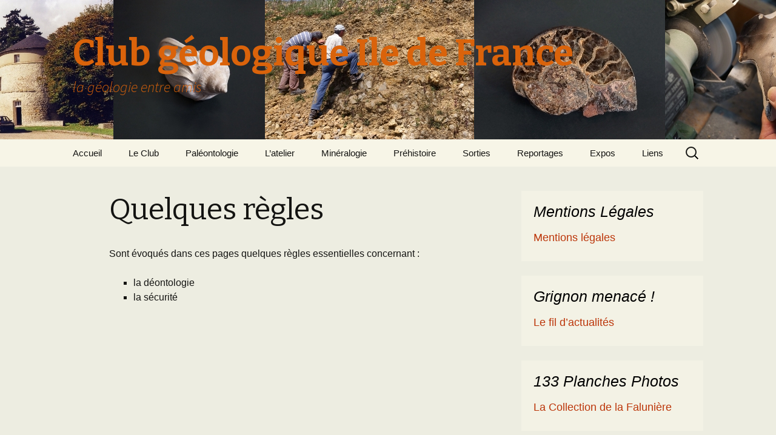

--- FILE ---
content_type: text/html; charset=UTF-8
request_url: https://recette.clubgeologiqueidf.fr/quelques-regles/
body_size: 18189
content:
<!DOCTYPE html>
<!--[if IE 7]>
<html class="ie ie7" lang="fr-FR">
<![endif]-->
<!--[if IE 8]>
<html class="ie ie8" lang="fr-FR">
<![endif]-->
<!--[if !(IE 7) & !(IE 8)]><!-->
<html lang="fr-FR">
<!--<![endif]-->
<head>
	<meta charset="UTF-8">
	<meta name="viewport" content="width=device-width">
	<title>Quelques règles | Club géologique Ile de France</title>
	<link rel="profile" href="https://gmpg.org/xfn/11">
	<link rel="pingback" href="https://recette.clubgeologiqueidf.fr/xmlrpc.php">
	<!--[if lt IE 9]>
	<script src="https://recette.clubgeologiqueidf.fr/wp-content/themes/twentythirteen/js/html5.js?ver=3.7.0"></script>
	<![endif]-->
	<meta name='robots' content='max-image-preview:large' />
<link rel='dns-prefetch' href='//fonts.googleapis.com' />
<link rel='dns-prefetch' href='//s.w.org' />
<link href='https://fonts.gstatic.com' crossorigin rel='preconnect' />
<link rel="alternate" type="application/rss+xml" title="Club géologique Ile de France &raquo; Flux" href="https://recette.clubgeologiqueidf.fr/feed/" />
<link rel="alternate" type="application/rss+xml" title="Club géologique Ile de France &raquo; Flux des commentaires" href="https://recette.clubgeologiqueidf.fr/comments/feed/" />
<script>
window._wpemojiSettings = {"baseUrl":"https:\/\/s.w.org\/images\/core\/emoji\/14.0.0\/72x72\/","ext":".png","svgUrl":"https:\/\/s.w.org\/images\/core\/emoji\/14.0.0\/svg\/","svgExt":".svg","source":{"concatemoji":"https:\/\/recette.clubgeologiqueidf.fr\/wp-includes\/js\/wp-emoji-release.min.js?ver=6.0.11"}};
/*! This file is auto-generated */
!function(e,a,t){var n,r,o,i=a.createElement("canvas"),p=i.getContext&&i.getContext("2d");function s(e,t){var a=String.fromCharCode,e=(p.clearRect(0,0,i.width,i.height),p.fillText(a.apply(this,e),0,0),i.toDataURL());return p.clearRect(0,0,i.width,i.height),p.fillText(a.apply(this,t),0,0),e===i.toDataURL()}function c(e){var t=a.createElement("script");t.src=e,t.defer=t.type="text/javascript",a.getElementsByTagName("head")[0].appendChild(t)}for(o=Array("flag","emoji"),t.supports={everything:!0,everythingExceptFlag:!0},r=0;r<o.length;r++)t.supports[o[r]]=function(e){if(!p||!p.fillText)return!1;switch(p.textBaseline="top",p.font="600 32px Arial",e){case"flag":return s([127987,65039,8205,9895,65039],[127987,65039,8203,9895,65039])?!1:!s([55356,56826,55356,56819],[55356,56826,8203,55356,56819])&&!s([55356,57332,56128,56423,56128,56418,56128,56421,56128,56430,56128,56423,56128,56447],[55356,57332,8203,56128,56423,8203,56128,56418,8203,56128,56421,8203,56128,56430,8203,56128,56423,8203,56128,56447]);case"emoji":return!s([129777,127995,8205,129778,127999],[129777,127995,8203,129778,127999])}return!1}(o[r]),t.supports.everything=t.supports.everything&&t.supports[o[r]],"flag"!==o[r]&&(t.supports.everythingExceptFlag=t.supports.everythingExceptFlag&&t.supports[o[r]]);t.supports.everythingExceptFlag=t.supports.everythingExceptFlag&&!t.supports.flag,t.DOMReady=!1,t.readyCallback=function(){t.DOMReady=!0},t.supports.everything||(n=function(){t.readyCallback()},a.addEventListener?(a.addEventListener("DOMContentLoaded",n,!1),e.addEventListener("load",n,!1)):(e.attachEvent("onload",n),a.attachEvent("onreadystatechange",function(){"complete"===a.readyState&&t.readyCallback()})),(e=t.source||{}).concatemoji?c(e.concatemoji):e.wpemoji&&e.twemoji&&(c(e.twemoji),c(e.wpemoji)))}(window,document,window._wpemojiSettings);
</script>
<style>
img.wp-smiley,
img.emoji {
	display: inline !important;
	border: none !important;
	box-shadow: none !important;
	height: 1em !important;
	width: 1em !important;
	margin: 0 0.07em !important;
	vertical-align: -0.1em !important;
	background: none !important;
	padding: 0 !important;
}
</style>
	<link rel='stylesheet' id='wp-block-library-css'  href='https://recette.clubgeologiqueidf.fr/wp-includes/css/dist/block-library/style.min.css?ver=6.0.11' media='all' />
<style id='wp-block-library-theme-inline-css'>
.wp-block-audio figcaption{color:#555;font-size:13px;text-align:center}.is-dark-theme .wp-block-audio figcaption{color:hsla(0,0%,100%,.65)}.wp-block-code{border:1px solid #ccc;border-radius:4px;font-family:Menlo,Consolas,monaco,monospace;padding:.8em 1em}.wp-block-embed figcaption{color:#555;font-size:13px;text-align:center}.is-dark-theme .wp-block-embed figcaption{color:hsla(0,0%,100%,.65)}.blocks-gallery-caption{color:#555;font-size:13px;text-align:center}.is-dark-theme .blocks-gallery-caption{color:hsla(0,0%,100%,.65)}.wp-block-image figcaption{color:#555;font-size:13px;text-align:center}.is-dark-theme .wp-block-image figcaption{color:hsla(0,0%,100%,.65)}.wp-block-pullquote{border-top:4px solid;border-bottom:4px solid;margin-bottom:1.75em;color:currentColor}.wp-block-pullquote__citation,.wp-block-pullquote cite,.wp-block-pullquote footer{color:currentColor;text-transform:uppercase;font-size:.8125em;font-style:normal}.wp-block-quote{border-left:.25em solid;margin:0 0 1.75em;padding-left:1em}.wp-block-quote cite,.wp-block-quote footer{color:currentColor;font-size:.8125em;position:relative;font-style:normal}.wp-block-quote.has-text-align-right{border-left:none;border-right:.25em solid;padding-left:0;padding-right:1em}.wp-block-quote.has-text-align-center{border:none;padding-left:0}.wp-block-quote.is-large,.wp-block-quote.is-style-large,.wp-block-quote.is-style-plain{border:none}.wp-block-search .wp-block-search__label{font-weight:700}:where(.wp-block-group.has-background){padding:1.25em 2.375em}.wp-block-separator.has-css-opacity{opacity:.4}.wp-block-separator{border:none;border-bottom:2px solid;margin-left:auto;margin-right:auto}.wp-block-separator.has-alpha-channel-opacity{opacity:1}.wp-block-separator:not(.is-style-wide):not(.is-style-dots){width:100px}.wp-block-separator.has-background:not(.is-style-dots){border-bottom:none;height:1px}.wp-block-separator.has-background:not(.is-style-wide):not(.is-style-dots){height:2px}.wp-block-table thead{border-bottom:3px solid}.wp-block-table tfoot{border-top:3px solid}.wp-block-table td,.wp-block-table th{padding:.5em;border:1px solid;word-break:normal}.wp-block-table figcaption{color:#555;font-size:13px;text-align:center}.is-dark-theme .wp-block-table figcaption{color:hsla(0,0%,100%,.65)}.wp-block-video figcaption{color:#555;font-size:13px;text-align:center}.is-dark-theme .wp-block-video figcaption{color:hsla(0,0%,100%,.65)}.wp-block-template-part.has-background{padding:1.25em 2.375em;margin-top:0;margin-bottom:0}
</style>
<style id='global-styles-inline-css'>
body{--wp--preset--color--black: #000000;--wp--preset--color--cyan-bluish-gray: #abb8c3;--wp--preset--color--white: #fff;--wp--preset--color--pale-pink: #f78da7;--wp--preset--color--vivid-red: #cf2e2e;--wp--preset--color--luminous-vivid-orange: #ff6900;--wp--preset--color--luminous-vivid-amber: #fcb900;--wp--preset--color--light-green-cyan: #7bdcb5;--wp--preset--color--vivid-green-cyan: #00d084;--wp--preset--color--pale-cyan-blue: #8ed1fc;--wp--preset--color--vivid-cyan-blue: #0693e3;--wp--preset--color--vivid-purple: #9b51e0;--wp--preset--color--dark-gray: #141412;--wp--preset--color--red: #bc360a;--wp--preset--color--medium-orange: #db572f;--wp--preset--color--light-orange: #ea9629;--wp--preset--color--yellow: #fbca3c;--wp--preset--color--dark-brown: #220e10;--wp--preset--color--medium-brown: #722d19;--wp--preset--color--light-brown: #eadaa6;--wp--preset--color--beige: #e8e5ce;--wp--preset--color--off-white: #f7f5e7;--wp--preset--gradient--vivid-cyan-blue-to-vivid-purple: linear-gradient(135deg,rgba(6,147,227,1) 0%,rgb(155,81,224) 100%);--wp--preset--gradient--light-green-cyan-to-vivid-green-cyan: linear-gradient(135deg,rgb(122,220,180) 0%,rgb(0,208,130) 100%);--wp--preset--gradient--luminous-vivid-amber-to-luminous-vivid-orange: linear-gradient(135deg,rgba(252,185,0,1) 0%,rgba(255,105,0,1) 100%);--wp--preset--gradient--luminous-vivid-orange-to-vivid-red: linear-gradient(135deg,rgba(255,105,0,1) 0%,rgb(207,46,46) 100%);--wp--preset--gradient--very-light-gray-to-cyan-bluish-gray: linear-gradient(135deg,rgb(238,238,238) 0%,rgb(169,184,195) 100%);--wp--preset--gradient--cool-to-warm-spectrum: linear-gradient(135deg,rgb(74,234,220) 0%,rgb(151,120,209) 20%,rgb(207,42,186) 40%,rgb(238,44,130) 60%,rgb(251,105,98) 80%,rgb(254,248,76) 100%);--wp--preset--gradient--blush-light-purple: linear-gradient(135deg,rgb(255,206,236) 0%,rgb(152,150,240) 100%);--wp--preset--gradient--blush-bordeaux: linear-gradient(135deg,rgb(254,205,165) 0%,rgb(254,45,45) 50%,rgb(107,0,62) 100%);--wp--preset--gradient--luminous-dusk: linear-gradient(135deg,rgb(255,203,112) 0%,rgb(199,81,192) 50%,rgb(65,88,208) 100%);--wp--preset--gradient--pale-ocean: linear-gradient(135deg,rgb(255,245,203) 0%,rgb(182,227,212) 50%,rgb(51,167,181) 100%);--wp--preset--gradient--electric-grass: linear-gradient(135deg,rgb(202,248,128) 0%,rgb(113,206,126) 100%);--wp--preset--gradient--midnight: linear-gradient(135deg,rgb(2,3,129) 0%,rgb(40,116,252) 100%);--wp--preset--gradient--autumn-brown: linear-gradient(135deg, rgba(226,45,15,1) 0%, rgba(158,25,13,1) 100%);--wp--preset--gradient--sunset-yellow: linear-gradient(135deg, rgba(233,139,41,1) 0%, rgba(238,179,95,1) 100%);--wp--preset--gradient--light-sky: linear-gradient(135deg,rgba(228,228,228,1.0) 0%,rgba(208,225,252,1.0) 100%);--wp--preset--gradient--dark-sky: linear-gradient(135deg,rgba(0,0,0,1.0) 0%,rgba(56,61,69,1.0) 100%);--wp--preset--duotone--dark-grayscale: url('#wp-duotone-dark-grayscale');--wp--preset--duotone--grayscale: url('#wp-duotone-grayscale');--wp--preset--duotone--purple-yellow: url('#wp-duotone-purple-yellow');--wp--preset--duotone--blue-red: url('#wp-duotone-blue-red');--wp--preset--duotone--midnight: url('#wp-duotone-midnight');--wp--preset--duotone--magenta-yellow: url('#wp-duotone-magenta-yellow');--wp--preset--duotone--purple-green: url('#wp-duotone-purple-green');--wp--preset--duotone--blue-orange: url('#wp-duotone-blue-orange');--wp--preset--font-size--small: 13px;--wp--preset--font-size--medium: 20px;--wp--preset--font-size--large: 36px;--wp--preset--font-size--x-large: 42px;}.has-black-color{color: var(--wp--preset--color--black) !important;}.has-cyan-bluish-gray-color{color: var(--wp--preset--color--cyan-bluish-gray) !important;}.has-white-color{color: var(--wp--preset--color--white) !important;}.has-pale-pink-color{color: var(--wp--preset--color--pale-pink) !important;}.has-vivid-red-color{color: var(--wp--preset--color--vivid-red) !important;}.has-luminous-vivid-orange-color{color: var(--wp--preset--color--luminous-vivid-orange) !important;}.has-luminous-vivid-amber-color{color: var(--wp--preset--color--luminous-vivid-amber) !important;}.has-light-green-cyan-color{color: var(--wp--preset--color--light-green-cyan) !important;}.has-vivid-green-cyan-color{color: var(--wp--preset--color--vivid-green-cyan) !important;}.has-pale-cyan-blue-color{color: var(--wp--preset--color--pale-cyan-blue) !important;}.has-vivid-cyan-blue-color{color: var(--wp--preset--color--vivid-cyan-blue) !important;}.has-vivid-purple-color{color: var(--wp--preset--color--vivid-purple) !important;}.has-black-background-color{background-color: var(--wp--preset--color--black) !important;}.has-cyan-bluish-gray-background-color{background-color: var(--wp--preset--color--cyan-bluish-gray) !important;}.has-white-background-color{background-color: var(--wp--preset--color--white) !important;}.has-pale-pink-background-color{background-color: var(--wp--preset--color--pale-pink) !important;}.has-vivid-red-background-color{background-color: var(--wp--preset--color--vivid-red) !important;}.has-luminous-vivid-orange-background-color{background-color: var(--wp--preset--color--luminous-vivid-orange) !important;}.has-luminous-vivid-amber-background-color{background-color: var(--wp--preset--color--luminous-vivid-amber) !important;}.has-light-green-cyan-background-color{background-color: var(--wp--preset--color--light-green-cyan) !important;}.has-vivid-green-cyan-background-color{background-color: var(--wp--preset--color--vivid-green-cyan) !important;}.has-pale-cyan-blue-background-color{background-color: var(--wp--preset--color--pale-cyan-blue) !important;}.has-vivid-cyan-blue-background-color{background-color: var(--wp--preset--color--vivid-cyan-blue) !important;}.has-vivid-purple-background-color{background-color: var(--wp--preset--color--vivid-purple) !important;}.has-black-border-color{border-color: var(--wp--preset--color--black) !important;}.has-cyan-bluish-gray-border-color{border-color: var(--wp--preset--color--cyan-bluish-gray) !important;}.has-white-border-color{border-color: var(--wp--preset--color--white) !important;}.has-pale-pink-border-color{border-color: var(--wp--preset--color--pale-pink) !important;}.has-vivid-red-border-color{border-color: var(--wp--preset--color--vivid-red) !important;}.has-luminous-vivid-orange-border-color{border-color: var(--wp--preset--color--luminous-vivid-orange) !important;}.has-luminous-vivid-amber-border-color{border-color: var(--wp--preset--color--luminous-vivid-amber) !important;}.has-light-green-cyan-border-color{border-color: var(--wp--preset--color--light-green-cyan) !important;}.has-vivid-green-cyan-border-color{border-color: var(--wp--preset--color--vivid-green-cyan) !important;}.has-pale-cyan-blue-border-color{border-color: var(--wp--preset--color--pale-cyan-blue) !important;}.has-vivid-cyan-blue-border-color{border-color: var(--wp--preset--color--vivid-cyan-blue) !important;}.has-vivid-purple-border-color{border-color: var(--wp--preset--color--vivid-purple) !important;}.has-vivid-cyan-blue-to-vivid-purple-gradient-background{background: var(--wp--preset--gradient--vivid-cyan-blue-to-vivid-purple) !important;}.has-light-green-cyan-to-vivid-green-cyan-gradient-background{background: var(--wp--preset--gradient--light-green-cyan-to-vivid-green-cyan) !important;}.has-luminous-vivid-amber-to-luminous-vivid-orange-gradient-background{background: var(--wp--preset--gradient--luminous-vivid-amber-to-luminous-vivid-orange) !important;}.has-luminous-vivid-orange-to-vivid-red-gradient-background{background: var(--wp--preset--gradient--luminous-vivid-orange-to-vivid-red) !important;}.has-very-light-gray-to-cyan-bluish-gray-gradient-background{background: var(--wp--preset--gradient--very-light-gray-to-cyan-bluish-gray) !important;}.has-cool-to-warm-spectrum-gradient-background{background: var(--wp--preset--gradient--cool-to-warm-spectrum) !important;}.has-blush-light-purple-gradient-background{background: var(--wp--preset--gradient--blush-light-purple) !important;}.has-blush-bordeaux-gradient-background{background: var(--wp--preset--gradient--blush-bordeaux) !important;}.has-luminous-dusk-gradient-background{background: var(--wp--preset--gradient--luminous-dusk) !important;}.has-pale-ocean-gradient-background{background: var(--wp--preset--gradient--pale-ocean) !important;}.has-electric-grass-gradient-background{background: var(--wp--preset--gradient--electric-grass) !important;}.has-midnight-gradient-background{background: var(--wp--preset--gradient--midnight) !important;}.has-small-font-size{font-size: var(--wp--preset--font-size--small) !important;}.has-medium-font-size{font-size: var(--wp--preset--font-size--medium) !important;}.has-large-font-size{font-size: var(--wp--preset--font-size--large) !important;}.has-x-large-font-size{font-size: var(--wp--preset--font-size--x-large) !important;}
</style>
<link rel='stylesheet' id='events-manager-css'  href='https://recette.clubgeologiqueidf.fr/wp-content/plugins/events-manager/includes/css/events_manager.css?ver=5.99912' media='all' />
<link rel='stylesheet' id='twentythirteen-fonts-css'  href='https://fonts.googleapis.com/css?family=Source+Sans+Pro%3A300%2C400%2C700%2C300italic%2C400italic%2C700italic%7CBitter%3A400%2C700&#038;subset=latin%2Clatin-ext&#038;display=fallback' media='all' />
<link rel='stylesheet' id='genericons-css'  href='https://recette.clubgeologiqueidf.fr/wp-content/themes/twentythirteen/genericons/genericons.css?ver=3.0.3' media='all' />
<link rel='stylesheet' id='twentythirteen-style-css'  href='https://recette.clubgeologiqueidf.fr/wp-content/themes/twentythirteen/style.css?ver=20220524' media='all' />
<link rel='stylesheet' id='twentythirteen-block-style-css'  href='https://recette.clubgeologiqueidf.fr/wp-content/themes/twentythirteen/css/blocks.css?ver=20190102' media='all' />
<!--[if lt IE 9]>
<link rel='stylesheet' id='twentythirteen-ie-css'  href='https://recette.clubgeologiqueidf.fr/wp-content/themes/twentythirteen/css/ie.css?ver=20150214' media='all' />
<![endif]-->
<script type='text/javascript' src='https://recette.clubgeologiqueidf.fr/wp-includes/js/jquery/jquery.min.js?ver=3.6.0' id='jquery-core-js'></script>
<script type='text/javascript' src='https://recette.clubgeologiqueidf.fr/wp-includes/js/jquery/jquery-migrate.min.js?ver=3.3.2' id='jquery-migrate-js'></script>
<script type='text/javascript' src='https://recette.clubgeologiqueidf.fr/wp-includes/js/jquery/ui/core.min.js?ver=1.13.1' id='jquery-ui-core-js'></script>
<script type='text/javascript' src='https://recette.clubgeologiqueidf.fr/wp-includes/js/jquery/ui/mouse.min.js?ver=1.13.1' id='jquery-ui-mouse-js'></script>
<script type='text/javascript' src='https://recette.clubgeologiqueidf.fr/wp-includes/js/jquery/ui/sortable.min.js?ver=1.13.1' id='jquery-ui-sortable-js'></script>
<script type='text/javascript' src='https://recette.clubgeologiqueidf.fr/wp-includes/js/jquery/ui/datepicker.min.js?ver=1.13.1' id='jquery-ui-datepicker-js'></script>
<script type='text/javascript' id='jquery-ui-datepicker-js-after'>
jQuery(function(jQuery){jQuery.datepicker.setDefaults({"closeText":"Fermer","currentText":"Aujourd\u2019hui","monthNames":["janvier","f\u00e9vrier","mars","avril","mai","juin","juillet","ao\u00fbt","septembre","octobre","novembre","d\u00e9cembre"],"monthNamesShort":["Jan","F\u00e9v","Mar","Avr","Mai","Juin","Juil","Ao\u00fbt","Sep","Oct","Nov","D\u00e9c"],"nextText":"Suivant","prevText":"Pr\u00e9c\u00e9dent","dayNames":["dimanche","lundi","mardi","mercredi","jeudi","vendredi","samedi"],"dayNamesShort":["dim","lun","mar","mer","jeu","ven","sam"],"dayNamesMin":["D","L","M","M","J","V","S"],"dateFormat":"d MM yy","firstDay":1,"isRTL":false});});
</script>
<script type='text/javascript' src='https://recette.clubgeologiqueidf.fr/wp-includes/js/jquery/ui/menu.min.js?ver=1.13.1' id='jquery-ui-menu-js'></script>
<script type='text/javascript' src='https://recette.clubgeologiqueidf.fr/wp-includes/js/dist/vendor/regenerator-runtime.min.js?ver=0.13.9' id='regenerator-runtime-js'></script>
<script type='text/javascript' src='https://recette.clubgeologiqueidf.fr/wp-includes/js/dist/vendor/wp-polyfill.min.js?ver=3.15.0' id='wp-polyfill-js'></script>
<script type='text/javascript' src='https://recette.clubgeologiqueidf.fr/wp-includes/js/dist/dom-ready.min.js?ver=d996b53411d1533a84951212ab6ac4ff' id='wp-dom-ready-js'></script>
<script type='text/javascript' src='https://recette.clubgeologiqueidf.fr/wp-includes/js/dist/hooks.min.js?ver=c6d64f2cb8f5c6bb49caca37f8828ce3' id='wp-hooks-js'></script>
<script type='text/javascript' src='https://recette.clubgeologiqueidf.fr/wp-includes/js/dist/i18n.min.js?ver=ebee46757c6a411e38fd079a7ac71d94' id='wp-i18n-js'></script>
<script type='text/javascript' id='wp-i18n-js-after'>
wp.i18n.setLocaleData( { 'text direction\u0004ltr': [ 'ltr' ] } );
wp.i18n.setLocaleData( { 'text direction\u0004ltr': [ 'ltr' ] } );
</script>
<script type='text/javascript' id='wp-a11y-js-translations'>
( function( domain, translations ) {
	var localeData = translations.locale_data[ domain ] || translations.locale_data.messages;
	localeData[""].domain = domain;
	wp.i18n.setLocaleData( localeData, domain );
} )( "default", {"translation-revision-date":"2025-10-01 05:34:55+0000","generator":"GlotPress\/4.0.1","domain":"messages","locale_data":{"messages":{"":{"domain":"messages","plural-forms":"nplurals=2; plural=n > 1;","lang":"fr"},"Notifications":["Notifications"]}},"comment":{"reference":"wp-includes\/js\/dist\/a11y.js"}} );
</script>
<script type='text/javascript' src='https://recette.clubgeologiqueidf.fr/wp-includes/js/dist/a11y.min.js?ver=a38319d7ba46c6e60f7f9d4c371222c5' id='wp-a11y-js'></script>
<script type='text/javascript' id='jquery-ui-autocomplete-js-extra'>
/* <![CDATA[ */
var uiAutocompleteL10n = {"noResults":"Aucun r\u00e9sultat.","oneResult":"Un r\u00e9sultat trouv\u00e9. Utilisez les fl\u00e8ches haut et bas du clavier pour les parcourir.","manyResults":"%d r\u00e9sultats trouv\u00e9s. Utilisez les fl\u00e8ches haut et bas du clavier pour les parcourir.","itemSelected":"\u00c9l\u00e9ment s\u00e9lectionn\u00e9."};
/* ]]> */
</script>
<script type='text/javascript' src='https://recette.clubgeologiqueidf.fr/wp-includes/js/jquery/ui/autocomplete.min.js?ver=1.13.1' id='jquery-ui-autocomplete-js'></script>
<script type='text/javascript' src='https://recette.clubgeologiqueidf.fr/wp-includes/js/jquery/ui/resizable.min.js?ver=1.13.1' id='jquery-ui-resizable-js'></script>
<script type='text/javascript' src='https://recette.clubgeologiqueidf.fr/wp-includes/js/jquery/ui/draggable.min.js?ver=1.13.1' id='jquery-ui-draggable-js'></script>
<script type='text/javascript' src='https://recette.clubgeologiqueidf.fr/wp-includes/js/jquery/ui/controlgroup.min.js?ver=1.13.1' id='jquery-ui-controlgroup-js'></script>
<script type='text/javascript' src='https://recette.clubgeologiqueidf.fr/wp-includes/js/jquery/ui/checkboxradio.min.js?ver=1.13.1' id='jquery-ui-checkboxradio-js'></script>
<script type='text/javascript' src='https://recette.clubgeologiqueidf.fr/wp-includes/js/jquery/ui/button.min.js?ver=1.13.1' id='jquery-ui-button-js'></script>
<script type='text/javascript' src='https://recette.clubgeologiqueidf.fr/wp-includes/js/jquery/ui/dialog.min.js?ver=1.13.1' id='jquery-ui-dialog-js'></script>
<script type='text/javascript' id='events-manager-js-extra'>
/* <![CDATA[ */
var EM = {"ajaxurl":"https:\/\/recette.clubgeologiqueidf.fr\/wp-admin\/admin-ajax.php","locationajaxurl":"https:\/\/recette.clubgeologiqueidf.fr\/wp-admin\/admin-ajax.php?action=locations_search","firstDay":"1","locale":"fr","dateFormat":"dd\/mm\/yy","ui_css":"https:\/\/recette.clubgeologiqueidf.fr\/wp-content\/plugins\/events-manager\/includes\/css\/jquery-ui.min.css","show24hours":"1","is_ssl":"1","txt_search":"Recherche","txt_searching":"Recherche en cours...","txt_loading":"Chargement en cours...","event_detach_warning":"Confirmez-vous vouloir d\u00e9tacher cet \u00e9v\u00e8nement\u00a0? Cet \u00e9v\u00e8nement sera alors ind\u00e9pendant de la s\u00e9rie p\u00e9riodique d\u2019\u00e9v\u00e8nements.","delete_recurrence_warning":"Confirmez-vous vouloir effacer toutes les occurrences de cet \u00e9v\u00e8nement\u00a0? Tous les \u00e9v\u00e8nements seront d\u00e9plac\u00e9s vers la poubelle."};
/* ]]> */
</script>
<script type='text/javascript' src='https://recette.clubgeologiqueidf.fr/wp-content/plugins/events-manager/includes/js/events-manager.js?ver=5.99912' id='events-manager-js'></script>
<link rel="https://api.w.org/" href="https://recette.clubgeologiqueidf.fr/wp-json/" /><link rel="alternate" type="application/json" href="https://recette.clubgeologiqueidf.fr/wp-json/wp/v2/pages/178" /><link rel="EditURI" type="application/rsd+xml" title="RSD" href="https://recette.clubgeologiqueidf.fr/xmlrpc.php?rsd" />
<link rel="wlwmanifest" type="application/wlwmanifest+xml" href="https://recette.clubgeologiqueidf.fr/wp-includes/wlwmanifest.xml" /> 
<meta name="generator" content="WordPress 6.0.11" />
<link rel="canonical" href="https://recette.clubgeologiqueidf.fr/quelques-regles/" />
<link rel='shortlink' href='http://wp.me/P2hRv0-2S' />
<link rel="alternate" type="application/json+oembed" href="https://recette.clubgeologiqueidf.fr/wp-json/oembed/1.0/embed?url=https%3A%2F%2Frecette.clubgeologiqueidf.fr%2Fquelques-regles%2F" />
<link rel="alternate" type="text/xml+oembed" href="https://recette.clubgeologiqueidf.fr/wp-json/oembed/1.0/embed?url=https%3A%2F%2Frecette.clubgeologiqueidf.fr%2Fquelques-regles%2F&#038;format=xml" />
	<style type="text/css" id="twentythirteen-header-css">
		.site-header {
		background: url(https://recette.clubgeologiqueidf.fr/wp-content/uploads/2016/01/cropped-EssaiEntete2.png) no-repeat scroll top;
		background-size: 1600px auto;
	}
	@media (max-width: 767px) {
		.site-header {
			background-size: 768px auto;
		}
	}
	@media (max-width: 359px) {
		.site-header {
			background-size: 360px auto;
		}
	}
				.site-title,
		.site-description {
			color: #da630b;
		}
		</style>
	<link rel="icon" href="https://recette.clubgeologiqueidf.fr/wp-content/uploads/2015/06/cropped-IMG_0604-32x32.jpg" sizes="32x32" />
<link rel="icon" href="https://recette.clubgeologiqueidf.fr/wp-content/uploads/2015/06/cropped-IMG_0604-192x192.jpg" sizes="192x192" />
<link rel="apple-touch-icon" href="https://recette.clubgeologiqueidf.fr/wp-content/uploads/2015/06/cropped-IMG_0604-180x180.jpg" />
<meta name="msapplication-TileImage" content="https://recette.clubgeologiqueidf.fr/wp-content/uploads/2015/06/cropped-IMG_0604-270x270.jpg" />

<!-- Styles cached and displayed inline for speed. Generated by http://stylesplugin.com -->
<style type="text/css" id="styles-plugin-css">
.styles #page{background-color:#edede1;font-size:16px;font-family:Arial,Helvetica,sans-serif}.styles #tertiary .widget-title{font-size:25px;font-family:Arial,Helvetica,sans-serif;color:#000}.styles #tertiary aside{font-size:18px;font-family:Arial,Helvetica,sans-serif;color:#000}
</style>
</head>

<body class="page-template-default page page-id-178 wp-embed-responsive styles sidebar">
	<svg xmlns="http://www.w3.org/2000/svg" viewBox="0 0 0 0" width="0" height="0" focusable="false" role="none" style="visibility: hidden; position: absolute; left: -9999px; overflow: hidden;" ><defs><filter id="wp-duotone-dark-grayscale"><feColorMatrix color-interpolation-filters="sRGB" type="matrix" values=" .299 .587 .114 0 0 .299 .587 .114 0 0 .299 .587 .114 0 0 .299 .587 .114 0 0 " /><feComponentTransfer color-interpolation-filters="sRGB" ><feFuncR type="table" tableValues="0 0.49803921568627" /><feFuncG type="table" tableValues="0 0.49803921568627" /><feFuncB type="table" tableValues="0 0.49803921568627" /><feFuncA type="table" tableValues="1 1" /></feComponentTransfer><feComposite in2="SourceGraphic" operator="in" /></filter></defs></svg><svg xmlns="http://www.w3.org/2000/svg" viewBox="0 0 0 0" width="0" height="0" focusable="false" role="none" style="visibility: hidden; position: absolute; left: -9999px; overflow: hidden;" ><defs><filter id="wp-duotone-grayscale"><feColorMatrix color-interpolation-filters="sRGB" type="matrix" values=" .299 .587 .114 0 0 .299 .587 .114 0 0 .299 .587 .114 0 0 .299 .587 .114 0 0 " /><feComponentTransfer color-interpolation-filters="sRGB" ><feFuncR type="table" tableValues="0 1" /><feFuncG type="table" tableValues="0 1" /><feFuncB type="table" tableValues="0 1" /><feFuncA type="table" tableValues="1 1" /></feComponentTransfer><feComposite in2="SourceGraphic" operator="in" /></filter></defs></svg><svg xmlns="http://www.w3.org/2000/svg" viewBox="0 0 0 0" width="0" height="0" focusable="false" role="none" style="visibility: hidden; position: absolute; left: -9999px; overflow: hidden;" ><defs><filter id="wp-duotone-purple-yellow"><feColorMatrix color-interpolation-filters="sRGB" type="matrix" values=" .299 .587 .114 0 0 .299 .587 .114 0 0 .299 .587 .114 0 0 .299 .587 .114 0 0 " /><feComponentTransfer color-interpolation-filters="sRGB" ><feFuncR type="table" tableValues="0.54901960784314 0.98823529411765" /><feFuncG type="table" tableValues="0 1" /><feFuncB type="table" tableValues="0.71764705882353 0.25490196078431" /><feFuncA type="table" tableValues="1 1" /></feComponentTransfer><feComposite in2="SourceGraphic" operator="in" /></filter></defs></svg><svg xmlns="http://www.w3.org/2000/svg" viewBox="0 0 0 0" width="0" height="0" focusable="false" role="none" style="visibility: hidden; position: absolute; left: -9999px; overflow: hidden;" ><defs><filter id="wp-duotone-blue-red"><feColorMatrix color-interpolation-filters="sRGB" type="matrix" values=" .299 .587 .114 0 0 .299 .587 .114 0 0 .299 .587 .114 0 0 .299 .587 .114 0 0 " /><feComponentTransfer color-interpolation-filters="sRGB" ><feFuncR type="table" tableValues="0 1" /><feFuncG type="table" tableValues="0 0.27843137254902" /><feFuncB type="table" tableValues="0.5921568627451 0.27843137254902" /><feFuncA type="table" tableValues="1 1" /></feComponentTransfer><feComposite in2="SourceGraphic" operator="in" /></filter></defs></svg><svg xmlns="http://www.w3.org/2000/svg" viewBox="0 0 0 0" width="0" height="0" focusable="false" role="none" style="visibility: hidden; position: absolute; left: -9999px; overflow: hidden;" ><defs><filter id="wp-duotone-midnight"><feColorMatrix color-interpolation-filters="sRGB" type="matrix" values=" .299 .587 .114 0 0 .299 .587 .114 0 0 .299 .587 .114 0 0 .299 .587 .114 0 0 " /><feComponentTransfer color-interpolation-filters="sRGB" ><feFuncR type="table" tableValues="0 0" /><feFuncG type="table" tableValues="0 0.64705882352941" /><feFuncB type="table" tableValues="0 1" /><feFuncA type="table" tableValues="1 1" /></feComponentTransfer><feComposite in2="SourceGraphic" operator="in" /></filter></defs></svg><svg xmlns="http://www.w3.org/2000/svg" viewBox="0 0 0 0" width="0" height="0" focusable="false" role="none" style="visibility: hidden; position: absolute; left: -9999px; overflow: hidden;" ><defs><filter id="wp-duotone-magenta-yellow"><feColorMatrix color-interpolation-filters="sRGB" type="matrix" values=" .299 .587 .114 0 0 .299 .587 .114 0 0 .299 .587 .114 0 0 .299 .587 .114 0 0 " /><feComponentTransfer color-interpolation-filters="sRGB" ><feFuncR type="table" tableValues="0.78039215686275 1" /><feFuncG type="table" tableValues="0 0.94901960784314" /><feFuncB type="table" tableValues="0.35294117647059 0.47058823529412" /><feFuncA type="table" tableValues="1 1" /></feComponentTransfer><feComposite in2="SourceGraphic" operator="in" /></filter></defs></svg><svg xmlns="http://www.w3.org/2000/svg" viewBox="0 0 0 0" width="0" height="0" focusable="false" role="none" style="visibility: hidden; position: absolute; left: -9999px; overflow: hidden;" ><defs><filter id="wp-duotone-purple-green"><feColorMatrix color-interpolation-filters="sRGB" type="matrix" values=" .299 .587 .114 0 0 .299 .587 .114 0 0 .299 .587 .114 0 0 .299 .587 .114 0 0 " /><feComponentTransfer color-interpolation-filters="sRGB" ><feFuncR type="table" tableValues="0.65098039215686 0.40392156862745" /><feFuncG type="table" tableValues="0 1" /><feFuncB type="table" tableValues="0.44705882352941 0.4" /><feFuncA type="table" tableValues="1 1" /></feComponentTransfer><feComposite in2="SourceGraphic" operator="in" /></filter></defs></svg><svg xmlns="http://www.w3.org/2000/svg" viewBox="0 0 0 0" width="0" height="0" focusable="false" role="none" style="visibility: hidden; position: absolute; left: -9999px; overflow: hidden;" ><defs><filter id="wp-duotone-blue-orange"><feColorMatrix color-interpolation-filters="sRGB" type="matrix" values=" .299 .587 .114 0 0 .299 .587 .114 0 0 .299 .587 .114 0 0 .299 .587 .114 0 0 " /><feComponentTransfer color-interpolation-filters="sRGB" ><feFuncR type="table" tableValues="0.098039215686275 1" /><feFuncG type="table" tableValues="0 0.66274509803922" /><feFuncB type="table" tableValues="0.84705882352941 0.41960784313725" /><feFuncA type="table" tableValues="1 1" /></feComponentTransfer><feComposite in2="SourceGraphic" operator="in" /></filter></defs></svg>	<div id="page" class="hfeed site">
		<header id="masthead" class="site-header">
			<a class="home-link" href="https://recette.clubgeologiqueidf.fr/" title="Club géologique Ile de France" rel="home">
				<h1 class="site-title">Club géologique Ile de France</h1>
				<h2 class="site-description">la géologie entre amis</h2>
			</a>

			<div id="navbar" class="navbar">
				<nav id="site-navigation" class="navigation main-navigation">
					<button class="menu-toggle">Menu</button>
					<a class="screen-reader-text skip-link" href="#content" title="Aller au contenu">Aller au contenu</a>
					<div class="menu-menunouveau-container"><ul id="primary-menu" class="nav-menu"><li id="menu-item-479" class="menu-item menu-item-type-custom menu-item-object-custom menu-item-home menu-item-479"><a href="https://recette.clubgeologiqueidf.fr">Accueil</a></li>
<li id="menu-item-21829" class="menu-item menu-item-type-post_type menu-item-object-page menu-item-has-children menu-item-21829"><a href="https://recette.clubgeologiqueidf.fr/le-club/">Le Club</a>
<ul class="sub-menu">
	<li id="menu-item-15615" class="menu-item menu-item-type-post_type menu-item-object-page menu-item-15615"><a href="https://recette.clubgeologiqueidf.fr/presentation-du-club-geologique-idf/">Présentation générale</a></li>
	<li id="menu-item-13587" class="menu-item menu-item-type-post_type menu-item-object-page menu-item-13587"><a href="https://recette.clubgeologiqueidf.fr/paris/">Paris</a></li>
	<li id="menu-item-13586" class="menu-item menu-item-type-post_type menu-item-object-page menu-item-13586"><a href="https://recette.clubgeologiqueidf.fr/grignon/">Grignon</a></li>
	<li id="menu-item-13585" class="menu-item menu-item-type-post_type menu-item-object-page menu-item-13585"><a href="https://recette.clubgeologiqueidf.fr/adhesion/">Adhésion</a></li>
	<li id="menu-item-13598" class="menu-item menu-item-type-post_type menu-item-object-page menu-item-13598"><a href="https://recette.clubgeologiqueidf.fr/documents-acces-restreint/">Documents (accès restreint)</a></li>
</ul>
</li>
<li id="menu-item-491" class="menu-item menu-item-type-post_type menu-item-object-page menu-item-has-children menu-item-491"><a href="https://recette.clubgeologiqueidf.fr/paleontologie/">Paléontologie</a>
<ul class="sub-menu">
	<li id="menu-item-16393" class="menu-item menu-item-type-post_type menu-item-object-page menu-item-16393"><a href="https://recette.clubgeologiqueidf.fr/paleontologie/lhomme-et-la-coquille-3/">L’Homme et la Coquille</a></li>
	<li id="menu-item-8082" class="menu-item menu-item-type-post_type menu-item-object-page menu-item-has-children menu-item-8082"><a href="https://recette.clubgeologiqueidf.fr/paleontologie/le-bassin-parisien-2/">Le Bassin Parisien</a>
	<ul class="sub-menu">
		<li id="menu-item-847" class="menu-item menu-item-type-post_type menu-item-object-page menu-item-847"><a href="https://recette.clubgeologiqueidf.fr/paleontologie/le-bassin-parisien-2/geomorphologie-du-bassin-parisien/">Géomorphologie du Bassin Parisien</a></li>
		<li id="menu-item-845" class="menu-item menu-item-type-post_type menu-item-object-page menu-item-845"><a href="https://recette.clubgeologiqueidf.fr/paleontologie/le-bassin-parisien-2/paleogeographie-du-bassin-parisien/">Paléogéographie* du Bassin Parisien</a></li>
		<li id="menu-item-20529" class="menu-item menu-item-type-post_type menu-item-object-page menu-item-20529"><a href="https://recette.clubgeologiqueidf.fr/cartes-geologiques-du-bp/">Cartes géologiques du BP</a></li>
		<li id="menu-item-12549" class="menu-item menu-item-type-post_type menu-item-object-page menu-item-12549"><a href="https://recette.clubgeologiqueidf.fr/paleontologie/le-bassin-parisien-2/stratigraphie/">L’échelle chronostratigraphique</a></li>
		<li id="menu-item-846" class="menu-item menu-item-type-post_type menu-item-object-page menu-item-846"><a href="https://recette.clubgeologiqueidf.fr/paleontologie/le-bassin-parisien-2/transgressionregression/">Transgression/Régression marine</a></li>
		<li id="menu-item-17854" class="menu-item menu-item-type-post_type menu-item-object-page menu-item-17854"><a href="https://recette.clubgeologiqueidf.fr/paleontologie/le-bassin-parisien-2/determination-des-fossiles-de-leocene/">Détermination des fossiles de l’Eocène</a></li>
	</ul>
</li>
	<li id="menu-item-816" class="menu-item menu-item-type-post_type menu-item-object-page menu-item-has-children menu-item-816"><a href="https://recette.clubgeologiqueidf.fr/paleontologie/grignon/">GRIGNON – 78</a>
	<ul class="sub-menu">
		<li id="menu-item-820" class="menu-item menu-item-type-post_type menu-item-object-page menu-item-820"><a href="https://recette.clubgeologiqueidf.fr/paleontologie/grignon/le-domaine-de-grignon/">Le Domaine de Grignon</a></li>
		<li id="menu-item-824" class="menu-item menu-item-type-post_type menu-item-object-page menu-item-824"><a href="https://recette.clubgeologiqueidf.fr/paleontologie/grignon/les-scientifiques-et-grignon/">Les Scientifiques à Grignon</a></li>
		<li id="menu-item-910" class="menu-item menu-item-type-post_type menu-item-object-page menu-item-910"><a href="https://recette.clubgeologiqueidf.fr/paleontologie/grignon/la-faluniere/">La Falunière de Grignon</a></li>
		<li id="menu-item-15935" class="menu-item menu-item-type-post_type menu-item-object-page menu-item-15935"><a href="https://recette.clubgeologiqueidf.fr/paleontologie/grignon/la-collection-du-club/">La Collection de la Falunière</a></li>
		<li id="menu-item-481" class="menu-item menu-item-type-post_type menu-item-object-page menu-item-481"><a href="https://recette.clubgeologiqueidf.fr/paleontologie/grignon/exposition-permanente/">Exposition permanente et Galerie de Photos</a></li>
		<li id="menu-item-5589" class="menu-item menu-item-type-post_type menu-item-object-page menu-item-5589"><a href="https://recette.clubgeologiqueidf.fr/paleontologie/grignon/les-25-ans-de-grignon/">25 mai 2014 : Les 25 ans de Grignon</a></li>
		<li id="menu-item-16823" class="menu-item menu-item-type-post_type menu-item-object-page menu-item-16823"><a href="https://recette.clubgeologiqueidf.fr/paleontologie/grignon/grignon-menace-3/">Grignon menacé !!</a></li>
	</ul>
</li>
	<li id="menu-item-2474" class="menu-item menu-item-type-post_type menu-item-object-page menu-item-has-children menu-item-2474"><a href="https://recette.clubgeologiqueidf.fr/paleontologie/les-travaux-de-lequipe-paleo-2/">Les Travaux de l’Equipe Paléo</a>
	<ul class="sub-menu">
		<li id="menu-item-7619" class="menu-item menu-item-type-post_type menu-item-object-page menu-item-7619"><a href="https://recette.clubgeologiqueidf.fr/paleontologie/les-travaux-de-lequipe-paleo-2/activites-et-environnement/">Activités</a></li>
		<li id="menu-item-16351" class="menu-item menu-item-type-post_type menu-item-object-page menu-item-16351"><a href="https://recette.clubgeologiqueidf.fr/paleontologie/les-travaux-de-lequipe-paleo-2/cr-des-reunions/">CR des Réunions</a></li>
		<li id="menu-item-18830" class="menu-item menu-item-type-post_type menu-item-object-page menu-item-18830"><a href="https://recette.clubgeologiqueidf.fr/paleontologie/les-travaux-de-lequipe-paleo-2/reunions-thematiques/">Réunions thématiques</a></li>
		<li id="menu-item-18841" class="menu-item menu-item-type-post_type menu-item-object-page menu-item-18841"><a href="https://recette.clubgeologiqueidf.fr/les-travaux-des-equipiers/">Les Travaux des Equipiers</a></li>
	</ul>
</li>
</ul>
</li>
<li id="menu-item-669" class="menu-item menu-item-type-post_type menu-item-object-page menu-item-669"><a href="https://recette.clubgeologiqueidf.fr/atelier/">L’atelier</a></li>
<li id="menu-item-1466" class="menu-item menu-item-type-post_type menu-item-object-page menu-item-1466"><a href="https://recette.clubgeologiqueidf.fr/mineralogie/">Minéralogie</a></li>
<li id="menu-item-5546" class="menu-item menu-item-type-post_type menu-item-object-page menu-item-5546"><a href="https://recette.clubgeologiqueidf.fr/prehistoire/">Préhistoire</a></li>
<li id="menu-item-670" class="menu-item menu-item-type-post_type menu-item-object-page menu-item-has-children menu-item-670"><a href="https://recette.clubgeologiqueidf.fr/sorties/">Sorties</a>
<ul class="sub-menu">
	<li id="menu-item-8250" class="menu-item menu-item-type-post_type menu-item-object-page menu-item-8250"><a href="https://recette.clubgeologiqueidf.fr/sorties/le-bassin-dautun/">Le Bassin d’Autun 2015</a></li>
	<li id="menu-item-7576" class="menu-item menu-item-type-post_type menu-item-object-page menu-item-7576"><a href="https://recette.clubgeologiqueidf.fr/yonne-2015/">Yonne 2015</a></li>
	<li id="menu-item-7577" class="menu-item menu-item-type-post_type menu-item-object-page menu-item-7577"><a href="https://recette.clubgeologiqueidf.fr/sorties/normandie-2015/">Normandie 2015</a></li>
	<li id="menu-item-5587" class="menu-item menu-item-type-post_type menu-item-object-page menu-item-5587"><a href="https://recette.clubgeologiqueidf.fr/sortie-en-charente-maritime/">Sortie oursins en Charente-Maritime 2014</a></li>
	<li id="menu-item-8059" class="menu-item menu-item-type-post_type menu-item-object-page menu-item-8059"><a href="https://recette.clubgeologiqueidf.fr/toutes-les-sorties/">Toutes les sorties</a></li>
</ul>
</li>
<li id="menu-item-1075" class="menu-item menu-item-type-post_type menu-item-object-page menu-item-has-children menu-item-1075"><a href="https://recette.clubgeologiqueidf.fr/reportages/">Reportages</a>
<ul class="sub-menu">
	<li id="menu-item-14233" class="menu-item menu-item-type-post_type menu-item-object-page menu-item-14233"><a href="https://recette.clubgeologiqueidf.fr/reportages/2018-le-volcanisme-en-mer-egee-par-suzette-et-henri/">2018 sept – Le volcanisme en mer Egée par Suzette et Henri</a></li>
	<li id="menu-item-14308" class="menu-item menu-item-type-post_type menu-item-object-page menu-item-14308"><a href="https://recette.clubgeologiqueidf.fr/14305-2/">Le patrimoine géologique</a></li>
	<li id="menu-item-14301" class="menu-item menu-item-type-post_type menu-item-object-page menu-item-14301"><a href="https://recette.clubgeologiqueidf.fr/les-cisterciens-de-la-drome-et-la-geologie/">Les Cisterciens de la Drôme et la Géologie</a></li>
	<li id="menu-item-14312" class="menu-item menu-item-type-post_type menu-item-object-page menu-item-14312"><a href="https://recette.clubgeologiqueidf.fr/les-travaux-des-equipiers/les-travaux-de-jacques/daguerre-et-les-fossiles/">Daguerre et les fossiles</a></li>
	<li id="menu-item-8801" class="menu-item menu-item-type-post_type menu-item-object-page menu-item-8801"><a href="https://recette.clubgeologiqueidf.fr/la-ballade-islandaise-de-claude-et-jacqueline/">La Ballade islandaise de Jacqueline et Claude</a></li>
	<li id="menu-item-7575" class="menu-item menu-item-type-post_type menu-item-object-page menu-item-7575"><a href="https://recette.clubgeologiqueidf.fr/reportages/randonnees-dans-leifel-2/">Randonnées dans l&rsquo;Eifel</a></li>
	<li id="menu-item-11634" class="menu-item menu-item-type-post_type menu-item-object-page menu-item-11634"><a href="https://recette.clubgeologiqueidf.fr/une-souche-de-taxodium-silicifiee/">Une souche de Taxodium silicifiée …</a></li>
	<li id="menu-item-4210" class="menu-item menu-item-type-post_type menu-item-object-page menu-item-4210"><a href="https://recette.clubgeologiqueidf.fr/reportages/la-grube-de-messel-rfa-2/">La Grube de Messel (RFA)</a></li>
	<li id="menu-item-8054" class="menu-item menu-item-type-post_type menu-item-object-page menu-item-8054"><a href="https://recette.clubgeologiqueidf.fr/les-autres-reportages/">Tous les reportages</a></li>
</ul>
</li>
<li id="menu-item-671" class="menu-item menu-item-type-post_type menu-item-object-page menu-item-671"><a href="https://recette.clubgeologiqueidf.fr/expositions/">Expos</a></li>
<li id="menu-item-673" class="menu-item menu-item-type-post_type menu-item-object-page menu-item-673"><a href="https://recette.clubgeologiqueidf.fr/liens/">Liens</a></li>
</ul></div>					<form role="search" method="get" class="search-form" action="https://recette.clubgeologiqueidf.fr/">
				<label>
					<span class="screen-reader-text">Rechercher :</span>
					<input type="search" class="search-field" placeholder="Rechercher…" value="" name="s" />
				</label>
				<input type="submit" class="search-submit" value="Rechercher" />
			</form>				</nav><!-- #site-navigation -->
			</div><!-- #navbar -->
		</header><!-- #masthead -->

		<div id="main" class="site-main">

	<div id="primary" class="content-area">
		<div id="content" class="site-content" role="main">

			
				<article id="post-178" class="post-178 page type-page status-publish hentry">
					<header class="entry-header">
						
						<h1 class="entry-title">Quelques règles</h1>
					</header><!-- .entry-header -->

					<div class="entry-content">
						<p>Sont évoqués dans ces pages quelques règles essentielles concernant :</p>
<ul>
<li>la déontologie</li>
<li>la sécurité</li>
</ul>
											</div><!-- .entry-content -->

					<footer class="entry-meta">
											</footer><!-- .entry-meta -->
				</article><!-- #post -->

				
<div id="comments" class="comments-area">

	
	
</div><!-- #comments -->
			
		</div><!-- #content -->
	</div><!-- #primary -->

	<div id="tertiary" class="sidebar-container" role="complementary">
		<div class="sidebar-inner">
			<div class="widget-area">
				<aside id="nav_menu-8" class="widget widget_nav_menu"><h3 class="widget-title">Mentions Légales</h3><nav class="menu-mentions-legales-container" aria-label="Mentions Légales"><ul id="menu-mentions-legales" class="menu"><li id="menu-item-23829" class="menu-item menu-item-type-custom menu-item-object-custom menu-item-23829"><a href="https://clubgeologiqueidf.fr/wp-content/uploads/2022/02/Mentions-légales.pdf">Mentions légales</a></li>
</ul></nav></aside><aside id="nav_menu-9" class="widget widget_nav_menu"><h3 class="widget-title">Grignon menacé !</h3><nav class="menu-grignon-container" aria-label="Grignon menacé !"><ul id="menu-grignon" class="menu"><li id="menu-item-8780" class="menu-item menu-item-type-post_type menu-item-object-page menu-item-8780"><a href="https://recette.clubgeologiqueidf.fr/grignon-menace-2/">Le fil d&rsquo;actualités</a></li>
</ul></nav></aside><aside id="nav_menu-10" class="widget widget_nav_menu"><h3 class="widget-title">133 Planches Photos</h3><nav class="menu-133-planches-photos-container" aria-label="133 Planches Photos"><ul id="menu-133-planches-photos" class="menu"><li id="menu-item-23828" class="menu-item menu-item-type-post_type menu-item-object-page menu-item-23828"><a href="https://recette.clubgeologiqueidf.fr/paleontologie/grignon/la-collection-du-club/">La Collection de la Falunière</a></li>
</ul></nav></aside><aside id="nav_menu-11" class="widget widget_nav_menu"><h3 class="widget-title">Chronique Biblio</h3><nav class="menu-chronique-biblio-container" aria-label="Chronique Biblio"><ul id="menu-chronique-biblio" class="menu"><li id="menu-item-23827" class="menu-item menu-item-type-post_type menu-item-object-page menu-item-23827"><a href="https://recette.clubgeologiqueidf.fr/analyse-biblio/">Chronique Biblio de François B.</a></li>
</ul></nav></aside><aside id="block-2" class="widget widget_block"><h3 class="widget-title">Club géologique Ile de France</h3>
<p style="text-align: justify;">
</p><div class="ngg-gallery-singlepic-image ngg-left" style="max-width: 280px">
			    	<a href="https://clubgeologiqueidf.fr/accueil/wp-content/uploads/2021/12/logo.png" title="Club géologique Ile de France"><br>
            <img class="ngg-singlepic" src="https://clubgeologiqueidf.fr/accueil/wp-content/uploads/2021/12/logo.png" alt="Club géologique Ile de France" title="Club géologique Ile de France" style="margin-top: 0 10px 10px 0;;" width="150"><br>
    	</a>
		      </div>
<p></p>
<p style="text-align: justify;">Amateurs débutants ou avertis, joignez-vous à nos sorties, rejoignez l’équipe de paléontologie lutétienne, venez à l’atelier couper, tailler et polir vos minéraux, dégager et préparer vos fossiles, observer vos trouvailles à la binoculaire, faire des moulages….&nbsp;</p>
<p style="text-align: justify;">Club Géologique Ile de France<br>
8 rue Brillat-Savarin – 75013<br>
clubgeologiqueidf@orange.fr&nbsp;</p></aside><aside id="em_widget-3" class="widget widget_em_widget"><h3 class="widget-title">Prochains événements</h3><ul><li>Aucun évènement</li><li class="all-events-link"><a href="https://recette.clubgeologiqueidf.fr/evenement/" title="&gt;&gt; Tous les événements">&gt;&gt; Tous les événements</a></li></ul></aside><aside id="em_widget-2" class="widget widget_em_widget"><h3 class="widget-title">Travaux en atelier</h3><ul><li>Tous les mardis après-midi à partir de 13h</li><li class="all-events-link"><a href="https://recette.clubgeologiqueidf.fr/evenement/" title="tous les évènements">tous les évènements</a></li></ul></aside><aside id="em_widget-5" class="widget widget_em_widget"><h3 class="widget-title">Membres du CA</h3><ul><li>Aucun évènement</li><li class="all-events-link"><a href="https://recette.clubgeologiqueidf.fr/evenement/" title="tous les évènements">tous les évènements</a></li></ul></aside><aside id="block-3" class="widget widget_block"><h3 class="widget-title">Pétrographie</h3>
<p style="text-align: justify;">
Des séances de pétrographie (examen de lames minces au microscope polarisant) sont organisées certains jeudis de 14h30 à 17h30. Pour vérifier l’existence d’une séance et son programme, il est impératif d’envoyer un mail le mardi à<br>
clubgeologiqueidf@orange.fr..&nbsp;</p>
<p style="text-align: justify;">
Durant ces séances, ni bruit ni poussière dans l’atelier!
</p></aside><aside id="block-4" class="widget widget_block"><h3 class="widget-title">Expositions</h3>
<p style="text-align: justify;">
Le club propose l’organisation d’expositions sur toutes les disciplines géologiques : paléontologie, minéralogie et micro-montages, mais aussi préhistoire. Le club propose également la visite (gratuite) de son exposition permanente à Grignon, spécialement adaptée au programme de SVT des élèves de 4ème.&nbsp;</p></aside>
		<aside id="recent-posts-5" class="widget widget_recent_entries">
		<h3 class="widget-title">Tous les articles</h3><nav aria-label="Tous les articles">
		<ul>
											<li>
					<a href="https://recette.clubgeologiqueidf.fr/2022/04/22/latelier-du-club/">L&rsquo;atelier du club</a>
											<span class="post-date">22 avril 2022</span>
									</li>
											<li>
					<a href="https://recette.clubgeologiqueidf.fr/2022/04/20/23436/">La collection de J. Géraud, suite…</a>
											<span class="post-date">20 avril 2022</span>
									</li>
											<li>
					<a href="https://recette.clubgeologiqueidf.fr/2022/04/13/oups-une-bavure-du-club-en-1983/">Oups ! Une bavure du Club en 1983 !</a>
											<span class="post-date">13 avril 2022</span>
									</li>
											<li>
					<a href="https://recette.clubgeologiqueidf.fr/2022/03/21/lornementation-des-mollusques/">L’ornementation des mollusques</a>
											<span class="post-date">21 mars 2022</span>
									</li>
											<li>
					<a href="https://recette.clubgeologiqueidf.fr/2022/03/16/la-spirale-chez-les-mollusques/">La spirale chez les mollusques</a>
											<span class="post-date">16 mars 2022</span>
									</li>
											<li>
					<a href="https://recette.clubgeologiqueidf.fr/2022/01/31/nouvelle-livraison-de-planches-photos/">Nouvelle livraison de planches photos</a>
											<span class="post-date">31 janvier 2022</span>
									</li>
											<li>
					<a href="https://recette.clubgeologiqueidf.fr/2021/12/15/la-mosaique-florentine/">La mosaïque florentine</a>
											<span class="post-date">15 décembre 2021</span>
									</li>
											<li>
					<a href="https://recette.clubgeologiqueidf.fr/2021/11/15/grignon-procedure-de-cession-stoppee/">Grignon : procédure de cession actuelle stoppée</a>
											<span class="post-date">15 novembre 2021</span>
									</li>
											<li>
					<a href="https://recette.clubgeologiqueidf.fr/2021/10/11/participation-a-rentree-13-le-forum-des-associations-du-13eme-arrondissement/">Participation à Rentrée 13, forum des associations du 13ème arrondissement.</a>
											<span class="post-date">11 octobre 2021</span>
									</li>
											<li>
					<a href="https://recette.clubgeologiqueidf.fr/2021/10/01/21404/">Le tridacne, « bénitier » par excellence</a>
											<span class="post-date">1 octobre 2021</span>
									</li>
											<li>
					<a href="https://recette.clubgeologiqueidf.fr/2021/09/20/une-carte-postale-de-suzette-et-henri/">Une carte postale de Suzette et Henri</a>
											<span class="post-date">20 septembre 2021</span>
									</li>
											<li>
					<a href="https://recette.clubgeologiqueidf.fr/2021/09/15/21068/">Les coquilles de l&rsquo;Eocène du BP par Claude</a>
											<span class="post-date">15 septembre 2021</span>
									</li>
											<li>
					<a href="https://recette.clubgeologiqueidf.fr/2021/09/11/19-septembre-journee-du-patrimoine/">18/09/21 Journée du Patrimoine à Grignon : ANNULEE</a>
											<span class="post-date">11 septembre 2021</span>
									</li>
											<li>
					<a href="https://recette.clubgeologiqueidf.fr/2021/09/10/grignon-vendu-a-un-promoteur-immobilier/">GRIGNON vendu à un promoteur immobilier !</a>
											<span class="post-date">10 septembre 2021</span>
									</li>
											<li>
					<a href="https://recette.clubgeologiqueidf.fr/2021/09/09/rendez-vous-a-rentree-13/">Rendez-vous à « Rentrée 13 » !</a>
											<span class="post-date">9 septembre 2021</span>
									</li>
											<li>
					<a href="https://recette.clubgeologiqueidf.fr/2021/07/02/les-collections-de-club-senrichissent/">Les collections de Club s’enrichissent</a>
											<span class="post-date">2 juillet 2021</span>
									</li>
											<li>
					<a href="https://recette.clubgeologiqueidf.fr/2021/07/02/visite-scolaire-a-grignon/">Visite scolaire à Grignon</a>
											<span class="post-date">2 juillet 2021</span>
									</li>
											<li>
					<a href="https://recette.clubgeologiqueidf.fr/2021/04/14/une-version-possible-du-mythe-de-dedale/">Une version possible du mythe de Dédale</a>
											<span class="post-date">14 avril 2021</span>
									</li>
											<li>
					<a href="https://recette.clubgeologiqueidf.fr/2021/04/08/le-cauri-porcelaine-monetaire/">Le cauri, porcelaine monétaire</a>
											<span class="post-date">8 avril 2021</span>
									</li>
											<li>
					<a href="https://recette.clubgeologiqueidf.fr/2021/03/25/vente-du-domaine-de-grignon/">Vente du Domaine de Grignon</a>
											<span class="post-date">25 mars 2021</span>
									</li>
											<li>
					<a href="https://recette.clubgeologiqueidf.fr/2021/03/15/messel-nouvelle-decouverte/">Messel. Une nouvelle découverte</a>
											<span class="post-date">15 mars 2021</span>
									</li>
											<li>
					<a href="https://recette.clubgeologiqueidf.fr/2021/02/08/largonaute-2/">L&rsquo;Argonaute</a>
											<span class="post-date">8 février 2021</span>
									</li>
											<li>
					<a href="https://recette.clubgeologiqueidf.fr/2020/12/30/chronique-biblio-de-francois/">Chronique Biblio de François</a>
											<span class="post-date">30 décembre 2020</span>
									</li>
											<li>
					<a href="https://recette.clubgeologiqueidf.fr/2020/10/10/grignon-une-passion-2/">GRIGNON, UNE PASSION</a>
											<span class="post-date">10 octobre 2020</span>
									</li>
											<li>
					<a href="https://recette.clubgeologiqueidf.fr/2020/09/21/sortie-a-cuise-la-motte/">Sortie à Cuise la Motte : ANNULEE</a>
											<span class="post-date">21 septembre 2020</span>
									</li>
											<li>
					<a href="https://recette.clubgeologiqueidf.fr/2020/09/09/annulation-de-la-journee-du-patrimoine-a-grignon/">ANNULATION Journée du Patrimoine à Grignon</a>
											<span class="post-date">9 septembre 2020</span>
									</li>
											<li>
					<a href="https://recette.clubgeologiqueidf.fr/2020/06/22/les-gasteropodes-bivalves/">LES GASTEROPODES BIVALVES</a>
											<span class="post-date">22 juin 2020</span>
									</li>
											<li>
					<a href="https://recette.clubgeologiqueidf.fr/2020/04/19/homo-grignonensis-confine/">Homo grignonensis confiné</a>
											<span class="post-date">19 avril 2020</span>
									</li>
											<li>
					<a href="https://recette.clubgeologiqueidf.fr/2020/04/10/luteziana-neli/">Lutetiana Neli</a>
											<span class="post-date">10 avril 2020</span>
									</li>
											<li>
					<a href="https://recette.clubgeologiqueidf.fr/2020/03/26/exposition-un-monde-mineral/">Exposition « Un monde minéral »</a>
											<span class="post-date">26 mars 2020</span>
									</li>
											<li>
					<a href="https://recette.clubgeologiqueidf.fr/2020/03/18/epidemie-covid-19/">Épidémie COVID-19</a>
											<span class="post-date">18 mars 2020</span>
									</li>
											<li>
					<a href="https://recette.clubgeologiqueidf.fr/2020/02/13/25-26-avril-sortie-a-bruxelles/">25-26 avril Sortie à Bruxelles</a>
											<span class="post-date">13 février 2020</span>
									</li>
											<li>
					<a href="https://recette.clubgeologiqueidf.fr/2020/02/12/3-mars-vernissage-de-lexposition-un-monde-mineral/">3 mars Vernissage de l’exposition « Un monde minéral »</a>
											<span class="post-date">12 février 2020</span>
									</li>
											<li>
					<a href="https://recette.clubgeologiqueidf.fr/2020/01/20/25-janvier-decouverte-des-volcans/">25 janvier Découverte des Volcans</a>
											<span class="post-date">20 janvier 2020</span>
									</li>
											<li>
					<a href="https://recette.clubgeologiqueidf.fr/2019/12/30/1976-2020-historique-du-club/">1976-2020 Historique du Club</a>
											<span class="post-date">30 décembre 2019</span>
									</li>
											<li>
					<a href="https://recette.clubgeologiqueidf.fr/2019/02/13/une-flanerie-dans-le-temps-2/">Une flânerie dans le temps</a>
											<span class="post-date">13 février 2019</span>
									</li>
											<li>
					<a href="https://recette.clubgeologiqueidf.fr/2019/01/24/ag-nationale-a-argeles-66/">AG nationale à Argelès (66)</a>
											<span class="post-date">24 janvier 2019</span>
									</li>
											<li>
					<a href="https://recette.clubgeologiqueidf.fr/2018/12/10/reunion-publique-sur-lavenir-du-site-de-grignon/">Réunion publique sur l&rsquo;avenir de Grignon</a>
											<span class="post-date">10 décembre 2018</span>
									</li>
											<li>
					<a href="https://recette.clubgeologiqueidf.fr/2018/12/02/volcanisme-en-mer-egee-2/">Volcanisme en mer Egée</a>
											<span class="post-date">2 décembre 2018</span>
									</li>
											<li>
					<a href="https://recette.clubgeologiqueidf.fr/2018/11/29/13991/">Changement de classe !</a>
											<span class="post-date">29 novembre 2018</span>
									</li>
											<li>
					<a href="https://recette.clubgeologiqueidf.fr/2018/11/28/exposition-poterne-2018/">Exposition Poterne 2018</a>
											<span class="post-date">28 novembre 2018</span>
									</li>
											<li>
					<a href="https://recette.clubgeologiqueidf.fr/2018/11/08/le-calendrier-republicain-et-la-geologie/">Le calendrier républicain et la Géologie</a>
											<span class="post-date">8 novembre 2018</span>
									</li>
											<li>
					<a href="https://recette.clubgeologiqueidf.fr/2018/11/08/nautile-et-ammonite-curiosites-mathematiques/">Nautile, ammonite&#8230;curiosités mathématiques</a>
											<span class="post-date">8 novembre 2018</span>
									</li>
											<li>
					<a href="https://recette.clubgeologiqueidf.fr/2018/11/01/grignon-une-passion/">Grignon, une passion</a>
											<span class="post-date">1 novembre 2018</span>
									</li>
											<li>
					<a href="https://recette.clubgeologiqueidf.fr/2018/10/26/volcanisme-en-mer-egee/">Volcanisme en mer Egée</a>
											<span class="post-date">26 octobre 2018</span>
									</li>
											<li>
					<a href="https://recette.clubgeologiqueidf.fr/2018/09/17/13276/">JPO du Club à Grignon</a>
											<span class="post-date">17 septembre 2018</span>
									</li>
											<li>
					<a href="https://recette.clubgeologiqueidf.fr/2018/09/11/grignon-15-septembre-journee-porte-ouverte/">Grignon : 15 septembre journée portes ouvertes</a>
											<span class="post-date">11 septembre 2018</span>
									</li>
											<li>
					<a href="https://recette.clubgeologiqueidf.fr/2018/07/05/le-patrimoine-geologique/">Le patrimoine géologique</a>
											<span class="post-date">5 juillet 2018</span>
									</li>
											<li>
					<a href="https://recette.clubgeologiqueidf.fr/2018/07/05/protection-du-lutetien-de-grignon/">Protection du Lutétien de Grignon</a>
											<span class="post-date">5 juillet 2018</span>
									</li>
											<li>
					<a href="https://recette.clubgeologiqueidf.fr/2018/06/07/les-cisterciens-daiguebelle-et-la-geologie/">Les Cisterciens de la Drôme et la Géologie</a>
											<span class="post-date">7 juin 2018</span>
									</li>
											<li>
					<a href="https://recette.clubgeologiqueidf.fr/2018/06/07/ag-nationale-a-remuzat/">AG nationale à Remuzat</a>
											<span class="post-date">7 juin 2018</span>
									</li>
											<li>
					<a href="https://recette.clubgeologiqueidf.fr/2018/05/03/les-meteorites/">LES METEORITES</a>
											<span class="post-date">3 mai 2018</span>
									</li>
											<li>
					<a href="https://recette.clubgeologiqueidf.fr/2018/05/01/ouvrages-de-reference-pour-la-determination-des-fossiles-de-leocene/">DÉTERMINATION DES FOSSILES DE L’EOCENE</a>
											<span class="post-date">1 mai 2018</span>
									</li>
											<li>
					<a href="https://recette.clubgeologiqueidf.fr/2018/04/16/grignon-le-14-avril/">Grignon le 14 Avril</a>
											<span class="post-date">16 avril 2018</span>
									</li>
											<li>
					<a href="https://recette.clubgeologiqueidf.fr/2018/04/15/animation-geologique/">Animation géologique</a>
											<span class="post-date">15 avril 2018</span>
									</li>
											<li>
					<a href="https://recette.clubgeologiqueidf.fr/2018/04/12/lechelle-chronostratigraphique/">L&rsquo;échelle chronostratigraphique</a>
											<span class="post-date">12 avril 2018</span>
									</li>
											<li>
					<a href="https://recette.clubgeologiqueidf.fr/2018/03/25/taxonomie-et-nomenclature/">Taxonomie et nomenclature</a>
											<span class="post-date">25 mars 2018</span>
									</li>
											<li>
					<a href="https://recette.clubgeologiqueidf.fr/2018/03/18/12276/">Daguerre et les fossiles</a>
											<span class="post-date">18 mars 2018</span>
									</li>
											<li>
					<a href="https://recette.clubgeologiqueidf.fr/2018/03/16/rapport-dactivite-2017/">Rapport d’activité 2017</a>
											<span class="post-date">16 mars 2018</span>
									</li>
											<li>
					<a href="https://recette.clubgeologiqueidf.fr/2018/03/08/promenade/">Promenade d&rsquo;hiver</a>
											<span class="post-date">8 mars 2018</span>
									</li>
											<li>
					<a href="https://recette.clubgeologiqueidf.fr/2018/03/06/les-activites-a-latelier-de-polissage-decoupe-en-2017/">Les activités à l’atelier de découpe/polissage en 2017</a>
											<span class="post-date">6 mars 2018</span>
									</li>
											<li>
					<a href="https://recette.clubgeologiqueidf.fr/2018/01/04/protection-de-geotope-du-domaine-de-grignon/">Protection de Géotope du domaine de Grignon</a>
											<span class="post-date">4 janvier 2018</span>
									</li>
											<li>
					<a href="https://recette.clubgeologiqueidf.fr/2017/10/18/forum-des-associations-le-2109-au-siege-de-la-poste/">« Forum des Associations » le 21/09 au siège de La Poste</a>
											<span class="post-date">18 octobre 2017</span>
									</li>
											<li>
					<a href="https://recette.clubgeologiqueidf.fr/2017/10/17/jean-pierre-roucan/">Jean Pierre ROUCAN</a>
											<span class="post-date">17 octobre 2017</span>
									</li>
											<li>
					<a href="https://recette.clubgeologiqueidf.fr/2017/05/02/une-journee-ordinaire-a-grignon/">Une journée ordinaire à Grignon</a>
											<span class="post-date">2 mai 2017</span>
									</li>
											<li>
					<a href="https://recette.clubgeologiqueidf.fr/2017/04/30/au-revoir-gerard/">Au revoir, Gérard !</a>
											<span class="post-date">30 avril 2017</span>
									</li>
											<li>
					<a href="https://recette.clubgeologiqueidf.fr/2017/04/18/coupe-dun-enterolithe-de-cheval/">Coupe d&rsquo;un entérolithe de cheval</a>
											<span class="post-date">18 avril 2017</span>
									</li>
											<li>
					<a href="https://recette.clubgeologiqueidf.fr/2017/04/05/fumee-blanche/">Fumée blanche!</a>
											<span class="post-date">5 avril 2017</span>
									</li>
											<li>
					<a href="https://recette.clubgeologiqueidf.fr/2017/03/28/18-mars-assemblee-generale/">18 mars Assemblée Générale</a>
											<span class="post-date">28 mars 2017</span>
									</li>
											<li>
					<a href="https://recette.clubgeologiqueidf.fr/2017/03/17/origines-de-latelier-du-club/">Origines de l’atelier du club</a>
											<span class="post-date">17 mars 2017</span>
									</li>
											<li>
					<a href="https://recette.clubgeologiqueidf.fr/2017/03/02/visite-du-musee-des-antiquites-nationales-2/">Visite du Musée des Antiquités Nationales</a>
											<span class="post-date">2 mars 2017</span>
									</li>
											<li>
					<a href="https://recette.clubgeologiqueidf.fr/2017/01/24/deces-de-claudine-bernardini/">Décès de Claudine Bernardini</a>
											<span class="post-date">24 janvier 2017</span>
									</li>
											<li>
					<a href="https://recette.clubgeologiqueidf.fr/2017/01/20/visite-du-musee-des-antiquites-nationales/">Visite du Musée des Antiquités Nationales</a>
											<span class="post-date">20 janvier 2017</span>
									</li>
											<li>
					<a href="https://recette.clubgeologiqueidf.fr/2016/10/06/la-visite-du-ministere-de-lagriculture-a-grignon/">La visite du Ministère de l&rsquo;Agriculture à Grignon</a>
											<span class="post-date">6 octobre 2016</span>
									</li>
											<li>
					<a href="https://recette.clubgeologiqueidf.fr/2016/10/05/assoc-en-fete-a-la-poterne/">Assoc en fête à la Poterne</a>
											<span class="post-date">5 octobre 2016</span>
									</li>
											<li>
					<a href="https://recette.clubgeologiqueidf.fr/2016/10/04/carte-postale-de-suzette-et-henri/">Carte postale de Suzette et Henri</a>
											<span class="post-date">4 octobre 2016</span>
									</li>
											<li>
					<a href="https://recette.clubgeologiqueidf.fr/2016/10/04/journee-du-patrimoine-a-grignon-2/">Journée du patrimoine à Grignon</a>
											<span class="post-date">4 octobre 2016</span>
									</li>
											<li>
					<a href="https://recette.clubgeologiqueidf.fr/2016/08/28/actualite-du-club-en-septembre/">Actualité du club en septembre</a>
											<span class="post-date">28 août 2016</span>
									</li>
											<li>
					<a href="https://recette.clubgeologiqueidf.fr/2016/08/27/ils-sont-fous-ces-iberes/">Ils sont fous ces Ibères&#8230;</a>
											<span class="post-date">27 août 2016</span>
									</li>
											<li>
					<a href="https://recette.clubgeologiqueidf.fr/2016/06/20/juin-16-actualite-de-grignon/">L&rsquo;actualité de Grignon</a>
											<span class="post-date">20 juin 2016</span>
									</li>
											<li>
					<a href="https://recette.clubgeologiqueidf.fr/2016/06/05/garden-party-de-grignon/">GARDEN-PARTY de Grignon</a>
											<span class="post-date">5 juin 2016</span>
									</li>
											<li>
					<a href="https://recette.clubgeologiqueidf.fr/2016/05/28/eboulement-dans-la-faluniere/">Eboulement dans la falunière</a>
											<span class="post-date">28 mai 2016</span>
									</li>
											<li>
					<a href="https://recette.clubgeologiqueidf.fr/2016/05/18/lhomme-et-la-coquille/">L&rsquo;Homme et la Coquille</a>
											<span class="post-date">18 mai 2016</span>
									</li>
											<li>
					<a href="https://recette.clubgeologiqueidf.fr/2016/03/18/oursins-du-bassin-parisien/">Oursins du BP</a>
											<span class="post-date">18 mars 2016</span>
									</li>
											<li>
					<a href="https://recette.clubgeologiqueidf.fr/2016/03/07/grignon-2eme-marche-de-protestation/">GRIGNON : 2ème marche de protestation</a>
											<span class="post-date">7 mars 2016</span>
									</li>
											<li>
					<a href="https://recette.clubgeologiqueidf.fr/2016/02/02/la-vie-en-couleurs/">La vie en couleurs</a>
											<span class="post-date">2 février 2016</span>
									</li>
											<li>
					<a href="https://recette.clubgeologiqueidf.fr/2016/02/01/les-cartes-geologiques-du-bp/">Cartes géologiques du BP</a>
											<span class="post-date">1 février 2016</span>
									</li>
											<li>
					<a href="https://recette.clubgeologiqueidf.fr/2016/02/01/grignon/">Le passé de Grignon&#8230;.</a>
											<span class="post-date">1 février 2016</span>
									</li>
											<li>
					<a href="https://recette.clubgeologiqueidf.fr/2016/01/27/lettre-a-monsieur-le-president-de-la-republique/">LETTRE AU PRESIDENT DE LA REPUBLIQUE</a>
											<span class="post-date">27 janvier 2016</span>
									</li>
											<li>
					<a href="https://recette.clubgeologiqueidf.fr/2016/01/20/la-galette-2016/">La galette 2016</a>
											<span class="post-date">20 janvier 2016</span>
									</li>
											<li>
					<a href="https://recette.clubgeologiqueidf.fr/2015/12/24/grignon-menace/">GRIGNON menacé !!!</a>
											<span class="post-date">24 décembre 2015</span>
									</li>
											<li>
					<a href="https://recette.clubgeologiqueidf.fr/2015/12/16/la-prehistoire-au-feminin/">La Préhistoire au féminin</a>
											<span class="post-date">16 décembre 2015</span>
									</li>
											<li>
					<a href="https://recette.clubgeologiqueidf.fr/2015/12/08/exposition-oursins-a-la-poterne/">Oursins à la Poterne</a>
											<span class="post-date">8 décembre 2015</span>
									</li>
											<li>
					<a href="https://recette.clubgeologiqueidf.fr/2015/12/03/la-ballade-islandaise-de-jacqueline-et-claude/">La ballade islandaise de Jacqueline et Claude</a>
											<span class="post-date">3 décembre 2015</span>
									</li>
											<li>
					<a href="https://recette.clubgeologiqueidf.fr/2015/11/28/decouverte-dune-souche-de-cypres-chauve-par-le-club-en-1985/">Une souche de Taxodium silicifiée&#8230;.</a>
											<span class="post-date">28 novembre 2015</span>
									</li>
											<li>
					<a href="https://recette.clubgeologiqueidf.fr/2015/11/19/sortie-dans-le-bassin-dautun/">Le Bassin d&rsquo;Autun</a>
											<span class="post-date">19 novembre 2015</span>
									</li>
											<li>
					<a href="https://recette.clubgeologiqueidf.fr/2015/11/09/grignon-journee-du-patrimoine-2015-2/">Grignon journée du patrimoine 2015</a>
											<span class="post-date">9 novembre 2015</span>
									</li>
											<li>
					<a href="https://recette.clubgeologiqueidf.fr/2015/10/29/randonnees-dans-leifel-rfa-2/">Randonnées dans l’Eifel (RFA)</a>
											<span class="post-date">29 octobre 2015</span>
									</li>
											<li>
					<a href="https://recette.clubgeologiqueidf.fr/2015/09/04/grignon-journee-du-patrimoine-2015/">Grignon  Journée du patrimoine 2015</a>
											<span class="post-date">4 septembre 2015</span>
									</li>
											<li>
					<a href="https://recette.clubgeologiqueidf.fr/2015/07/19/grhttpclubgeologiqueidf-fraccueilwp-adminpost-phppost6680actioneditpost_nameignon-bilan-et-perspectives/">GRIGNON: bilan et perspectives</a>
											<span class="post-date">19 juillet 2015</span>
									</li>
											<li>
					<a href="https://recette.clubgeologiqueidf.fr/2015/06/03/normandie-2015/">Normandie 2015</a>
											<span class="post-date">3 juin 2015</span>
									</li>
											<li>
					<a href="https://recette.clubgeologiqueidf.fr/2015/05/09/yonne-2015/">Yonne 2015</a>
											<span class="post-date">9 mai 2015</span>
									</li>
											<li>
					<a href="https://recette.clubgeologiqueidf.fr/2015/04/24/lancement-dune-activite-observation-de-lames-minces/">Lancement d’une activité « Observation de lames minces »</a>
											<span class="post-date">24 avril 2015</span>
									</li>
											<li>
					<a href="https://recette.clubgeologiqueidf.fr/2015/03/04/assemblee-generale-2015/">ASSEMBLEE GENERALE 2015</a>
											<span class="post-date">4 mars 2015</span>
									</li>
											<li>
					<a href="https://recette.clubgeologiqueidf.fr/2015/02/25/5995/">Cercle Quercynois des Sciences de la Terre</a>
											<span class="post-date">25 février 2015</span>
									</li>
											<li>
					<a href="https://recette.clubgeologiqueidf.fr/2015/02/13/yonne-et-cote-dor-les-9-et-10-avril/">Yonne et Côte d&rsquo;Or les 9 et 10 avril</a>
											<span class="post-date">13 février 2015</span>
									</li>
											<li>
					<a href="https://recette.clubgeologiqueidf.fr/2015/01/14/voeux-du-president-pour-2015/">Vœux du Président pour 2015</a>
											<span class="post-date">14 janvier 2015</span>
									</li>
											<li>
					<a href="https://recette.clubgeologiqueidf.fr/2014/12/09/participation-au-forum-des-passions-chez-orange-a-bagnolet/">Participation au « Forum des Passions » chez Orange à Bagnolet</a>
											<span class="post-date">9 décembre 2014</span>
									</li>
											<li>
					<a href="https://recette.clubgeologiqueidf.fr/2014/12/03/terre-des-merveilles/">Terre de Merveilles</a>
											<span class="post-date">3 décembre 2014</span>
									</li>
											<li>
					<a href="https://recette.clubgeologiqueidf.fr/2014/11/24/bilan-2014/">Bilan 2014</a>
											<span class="post-date">24 novembre 2014</span>
									</li>
											<li>
					<a href="https://recette.clubgeologiqueidf.fr/2014/11/09/25-mai-2014-les-25-ans-de-grignon/">25 mai 2014: les 25 ans de Grignon!</a>
											<span class="post-date">9 novembre 2014</span>
									</li>
											<li>
					<a href="https://recette.clubgeologiqueidf.fr/2014/10/14/sortie-charente-maritime-2014/">Sortie Charente-maritime 2014</a>
											<span class="post-date">14 octobre 2014</span>
									</li>
											<li>
					<a href="https://recette.clubgeologiqueidf.fr/2014/06/26/normandie-1719-mai/">Normandie 17/19 mai 2014</a>
											<span class="post-date">26 juin 2014</span>
									</li>
											<li>
					<a href="https://recette.clubgeologiqueidf.fr/2014/05/23/garden-party-a-grignon-2/">Garden-party 2014 à Grignon</a>
											<span class="post-date">23 mai 2014</span>
									</li>
											<li>
					<a href="https://recette.clubgeologiqueidf.fr/2014/05/02/le-dimanche-25-mai-le-club-va-feter-ses-25-ans-de-presence-a-grignon/">Le dimanche 25 mai, le Club va fêter ses 25 ans de présence à Grignon</a>
											<span class="post-date">2 mai 2014</span>
									</li>
											<li>
					<a href="https://recette.clubgeologiqueidf.fr/2014/01/24/le-disque-de-nebra/">Le Disque de Nébra*</a>
											<span class="post-date">24 janvier 2014</span>
									</li>
											<li>
					<a href="https://recette.clubgeologiqueidf.fr/2014/01/01/messel/">Déc 2013 : Voyage à la Grube (fosse) de Messel &#8211; RFA</a>
											<span class="post-date">1 janvier 2014</span>
									</li>
											<li>
					<a href="https://recette.clubgeologiqueidf.fr/2013/12/30/la-geologie-entre-amis-en-2014/">La géologie entre amis en 2014</a>
											<span class="post-date">30 décembre 2013</span>
									</li>
											<li>
					<a href="https://recette.clubgeologiqueidf.fr/2013/12/08/sortie-grands-causses-aveyron-512-octobre-2013/">Sortie « Grands Causses &#8211; Aveyron  » 5/12 octobre 2013</a>
											<span class="post-date">8 décembre 2013</span>
									</li>
											<li>
					<a href="https://recette.clubgeologiqueidf.fr/2013/11/18/sortie-normandie-2013-suite/">Sortie Normandie 2013&#8230; suite</a>
											<span class="post-date">18 novembre 2013</span>
									</li>
											<li>
					<a href="https://recette.clubgeologiqueidf.fr/2013/11/17/le-7-decembre-rencontre-autour-de-la-sortie-aveyron/">Le 7 décembre rencontre autour de la Sortie Aveyron</a>
											<span class="post-date">17 novembre 2013</span>
									</li>
											<li>
					<a href="https://recette.clubgeologiqueidf.fr/2013/10/01/en-collaboration-avec-objectif-image-paris/">En collaboration avec Objectif image Paris</a>
											<span class="post-date">1 octobre 2013</span>
									</li>
											<li>
					<a href="https://recette.clubgeologiqueidf.fr/2013/09/27/rentree-2013-venez-degager-vos-fossiles/">Rentrée 2013: venez dégager vos fossiles</a>
											<span class="post-date">27 septembre 2013</span>
									</li>
											<li>
					<a href="https://recette.clubgeologiqueidf.fr/2013/09/10/journee-du-patrimoine-2013-a-grignon-2/">Journée du patrimoine 2013 à GRIGNON</a>
											<span class="post-date">10 septembre 2013</span>
									</li>
											<li>
					<a href="https://recette.clubgeologiqueidf.fr/2013/06/25/pour-le-plaisir-des-yeux/">Pour le plaisir des yeux</a>
											<span class="post-date">25 juin 2013</span>
									</li>
											<li>
					<a href="https://recette.clubgeologiqueidf.fr/2013/05/25/sortie-en-aveyron-du-5-au-12-octobre-2013/">Sortie en Aveyron du 5 au 12 Octobre 2013</a>
											<span class="post-date">25 mai 2013</span>
									</li>
											<li>
					<a href="https://recette.clubgeologiqueidf.fr/2013/05/15/travaux-datelier-le-disthene/">Travaux d&rsquo;atelier : Le disthène (mai 2013)</a>
											<span class="post-date">15 mai 2013</span>
									</li>
											<li>
					<a href="https://recette.clubgeologiqueidf.fr/2013/05/15/3264bulletinstphilibert/">Nos Amis de Saint-Philibert parlent de nous</a>
											<span class="post-date">15 mai 2013</span>
									</li>
											<li>
					<a href="https://recette.clubgeologiqueidf.fr/2013/02/15/la-collection-paleontologique-du-club-a-letude/">La collection paléontologique du club à l&rsquo;étude&#8230;.</a>
											<span class="post-date">15 février 2013</span>
									</li>
											<li>
					<a href="https://recette.clubgeologiqueidf.fr/2013/02/15/revivez-les-sorties-de-lautomne/">Revivez les sorties de l&rsquo;automne.</a>
											<span class="post-date">15 février 2013</span>
									</li>
											<li>
					<a href="https://recette.clubgeologiqueidf.fr/2013/01/04/2013-sera-une-bonne-annee/">2013 sera une BONNE ANNÉE!!</a>
											<span class="post-date">4 janvier 2013</span>
									</li>
											<li>
					<a href="https://recette.clubgeologiqueidf.fr/2012/12/04/sortie-de-fin-dannee-a-dijon-le-8-decembre-2/">Sortie de fin d&rsquo;année à Dijon le 8 décembre</a>
											<span class="post-date">4 décembre 2012</span>
									</li>
											<li>
					<a href="https://recette.clubgeologiqueidf.fr/2012/09/03/journee-du-patrimoine-a-grignon/">Journée du patrimoine à GRIGNON</a>
											<span class="post-date">3 septembre 2012</span>
									</li>
											<li>
					<a href="https://recette.clubgeologiqueidf.fr/2012/06/24/1825/">La récolte de JEAN MARIE le 24 sept 2011</a>
											<span class="post-date">24 juin 2012</span>
									</li>
											<li>
					<a href="https://recette.clubgeologiqueidf.fr/2012/05/16/garden-party-a-grignon/">GARDEN PARTY à GRIGNON</a>
											<span class="post-date">16 mai 2012</span>
									</li>
											<li>
					<a href="https://recette.clubgeologiqueidf.fr/2012/04/03/avis-de-sorties/">Avis de sorties</a>
											<span class="post-date">3 avril 2012</span>
									</li>
											<li>
					<a href="https://recette.clubgeologiqueidf.fr/2012/03/18/assemblmee-generale-2012/">ASSEMBLEE GENERALE 2012</a>
											<span class="post-date">18 mars 2012</span>
									</li>
											<li>
					<a href="https://recette.clubgeologiqueidf.fr/2012/02/07/une-activite-de-latelier-les-moulages/">Une activité de l&rsquo;atelier : les moulages</a>
											<span class="post-date">7 février 2012</span>
									</li>
											<li>
					<a href="https://recette.clubgeologiqueidf.fr/2012/02/02/arenophilie-la-passion-de-maryse/">ARENOPHILIE, la passion de Maryse</a>
											<span class="post-date">2 février 2012</span>
									</li>
											<li>
					<a href="https://recette.clubgeologiqueidf.fr/2012/02/01/seance-de-photos-pour-lexposition-permanente-de-grignon/">Séance de photos pour l&rsquo;exposition permanente de Grignon</a>
											<span class="post-date">1 février 2012</span>
									</li>
											<li>
					<a href="https://recette.clubgeologiqueidf.fr/2012/02/01/les-premieres-photos-de-la-recolte-normande/">Les premières photos de la récolte&#8230; normande</a>
											<span class="post-date">1 février 2012</span>
									</li>
											<li>
					<a href="https://recette.clubgeologiqueidf.fr/2011/12/11/galette-des-rois/">Galette des rois le 14 janvier</a>
											<span class="post-date">11 décembre 2011</span>
									</li>
											<li>
					<a href="https://recette.clubgeologiqueidf.fr/2011/11/16/sortie-de-fin-dannee-a-reims/">Sortie de fin d&rsquo;année à REIMS</a>
											<span class="post-date">16 novembre 2011</span>
									</li>
											<li>
					<a href="https://recette.clubgeologiqueidf.fr/2011/10/14/sortie-en-normandie-des-23-et-24-septembre/">Sortie en Normandie des 23 et 24 Septembre</a>
											<span class="post-date">14 octobre 2011</span>
									</li>
											<li>
					<a href="https://recette.clubgeologiqueidf.fr/2011/09/25/sortie-en-normandie-les-23-et-24-septembre/">Sortie en Normandie les 23 et 24 septembre</a>
											<span class="post-date">25 septembre 2011</span>
									</li>
											<li>
					<a href="https://recette.clubgeologiqueidf.fr/2011/06/08/sortie-recherche-doutils-prehistoriques-le-9-juillet-2011/">RAPPEL : Sortie « recherche d&rsquo;outils préhistoriques » le 9 Juillet 2011</a>
											<span class="post-date">8 juin 2011</span>
									</li>
											<li>
					<a href="https://recette.clubgeologiqueidf.fr/2011/06/05/sortie-dans-le-boulonnais-des-20-et-21-mai-2011/">Sortie dans le Boulonnais des 21 et 22 mai 2011</a>
											<span class="post-date">5 juin 2011</span>
									</li>
											<li>
					<a href="https://recette.clubgeologiqueidf.fr/2011/05/18/grignon-9-juin-journee-portes-ouvertes/">GRIGNON: 9 JUIN JOURNEE PORTES OUVERTES</a>
											<span class="post-date">18 mai 2011</span>
									</li>
											<li>
					<a href="https://recette.clubgeologiqueidf.fr/2011/04/20/une-prochaine-sortie/">Cueillette d&rsquo;oursins</a>
											<span class="post-date">20 avril 2011</span>
									</li>
											<li>
					<a href="https://recette.clubgeologiqueidf.fr/2011/04/19/sortie-a-cap-blanc-nez/">Sortie à Cap Blanc-Nez les 21 et 22 mai</a>
											<span class="post-date">19 avril 2011</span>
									</li>
											<li>
					<a href="https://recette.clubgeologiqueidf.fr/2011/04/19/visite-conference-a-lombre-des-dinosaures/">Visite-Conférence « Dans l&rsquo;ombre des dinosaures » le 7 mai</a>
											<span class="post-date">19 avril 2011</span>
									</li>
											<li>
					<a href="https://recette.clubgeologiqueidf.fr/2011/04/06/un-apres-midi-a-latelier-2/">Un après-midi à l&rsquo;atelier</a>
											<span class="post-date">6 avril 2011</span>
									</li>
					</ul>

		</nav></aside><aside id="archives-4" class="widget widget_archive"><h3 class="widget-title">Articles triés par mois</h3>		<label class="screen-reader-text" for="archives-dropdown-4">Articles triés par mois</label>
		<select id="archives-dropdown-4" name="archive-dropdown">
			
			<option value="">Sélectionner un mois</option>
				<option value='https://recette.clubgeologiqueidf.fr/2022/04/'> avril 2022 &nbsp;(3)</option>
	<option value='https://recette.clubgeologiqueidf.fr/2022/03/'> mars 2022 &nbsp;(2)</option>
	<option value='https://recette.clubgeologiqueidf.fr/2022/01/'> janvier 2022 &nbsp;(1)</option>
	<option value='https://recette.clubgeologiqueidf.fr/2021/12/'> décembre 2021 &nbsp;(1)</option>
	<option value='https://recette.clubgeologiqueidf.fr/2021/11/'> novembre 2021 &nbsp;(1)</option>
	<option value='https://recette.clubgeologiqueidf.fr/2021/10/'> octobre 2021 &nbsp;(2)</option>
	<option value='https://recette.clubgeologiqueidf.fr/2021/09/'> septembre 2021 &nbsp;(5)</option>
	<option value='https://recette.clubgeologiqueidf.fr/2021/07/'> juillet 2021 &nbsp;(2)</option>
	<option value='https://recette.clubgeologiqueidf.fr/2021/04/'> avril 2021 &nbsp;(2)</option>
	<option value='https://recette.clubgeologiqueidf.fr/2021/03/'> mars 2021 &nbsp;(2)</option>
	<option value='https://recette.clubgeologiqueidf.fr/2021/02/'> février 2021 &nbsp;(1)</option>
	<option value='https://recette.clubgeologiqueidf.fr/2020/12/'> décembre 2020 &nbsp;(1)</option>
	<option value='https://recette.clubgeologiqueidf.fr/2020/10/'> octobre 2020 &nbsp;(1)</option>
	<option value='https://recette.clubgeologiqueidf.fr/2020/09/'> septembre 2020 &nbsp;(2)</option>
	<option value='https://recette.clubgeologiqueidf.fr/2020/06/'> juin 2020 &nbsp;(1)</option>
	<option value='https://recette.clubgeologiqueidf.fr/2020/04/'> avril 2020 &nbsp;(2)</option>
	<option value='https://recette.clubgeologiqueidf.fr/2020/03/'> mars 2020 &nbsp;(2)</option>
	<option value='https://recette.clubgeologiqueidf.fr/2020/02/'> février 2020 &nbsp;(2)</option>
	<option value='https://recette.clubgeologiqueidf.fr/2020/01/'> janvier 2020 &nbsp;(1)</option>
	<option value='https://recette.clubgeologiqueidf.fr/2019/12/'> décembre 2019 &nbsp;(1)</option>
	<option value='https://recette.clubgeologiqueidf.fr/2019/02/'> février 2019 &nbsp;(1)</option>
	<option value='https://recette.clubgeologiqueidf.fr/2019/01/'> janvier 2019 &nbsp;(1)</option>
	<option value='https://recette.clubgeologiqueidf.fr/2018/12/'> décembre 2018 &nbsp;(2)</option>
	<option value='https://recette.clubgeologiqueidf.fr/2018/11/'> novembre 2018 &nbsp;(5)</option>
	<option value='https://recette.clubgeologiqueidf.fr/2018/10/'> octobre 2018 &nbsp;(1)</option>
	<option value='https://recette.clubgeologiqueidf.fr/2018/09/'> septembre 2018 &nbsp;(2)</option>
	<option value='https://recette.clubgeologiqueidf.fr/2018/07/'> juillet 2018 &nbsp;(2)</option>
	<option value='https://recette.clubgeologiqueidf.fr/2018/06/'> juin 2018 &nbsp;(2)</option>
	<option value='https://recette.clubgeologiqueidf.fr/2018/05/'> mai 2018 &nbsp;(2)</option>
	<option value='https://recette.clubgeologiqueidf.fr/2018/04/'> avril 2018 &nbsp;(3)</option>
	<option value='https://recette.clubgeologiqueidf.fr/2018/03/'> mars 2018 &nbsp;(5)</option>
	<option value='https://recette.clubgeologiqueidf.fr/2018/01/'> janvier 2018 &nbsp;(1)</option>
	<option value='https://recette.clubgeologiqueidf.fr/2017/10/'> octobre 2017 &nbsp;(2)</option>
	<option value='https://recette.clubgeologiqueidf.fr/2017/05/'> mai 2017 &nbsp;(1)</option>
	<option value='https://recette.clubgeologiqueidf.fr/2017/04/'> avril 2017 &nbsp;(3)</option>
	<option value='https://recette.clubgeologiqueidf.fr/2017/03/'> mars 2017 &nbsp;(3)</option>
	<option value='https://recette.clubgeologiqueidf.fr/2017/01/'> janvier 2017 &nbsp;(2)</option>
	<option value='https://recette.clubgeologiqueidf.fr/2016/10/'> octobre 2016 &nbsp;(4)</option>
	<option value='https://recette.clubgeologiqueidf.fr/2016/08/'> août 2016 &nbsp;(2)</option>
	<option value='https://recette.clubgeologiqueidf.fr/2016/06/'> juin 2016 &nbsp;(2)</option>
	<option value='https://recette.clubgeologiqueidf.fr/2016/05/'> mai 2016 &nbsp;(2)</option>
	<option value='https://recette.clubgeologiqueidf.fr/2016/03/'> mars 2016 &nbsp;(2)</option>
	<option value='https://recette.clubgeologiqueidf.fr/2016/02/'> février 2016 &nbsp;(3)</option>
	<option value='https://recette.clubgeologiqueidf.fr/2016/01/'> janvier 2016 &nbsp;(2)</option>
	<option value='https://recette.clubgeologiqueidf.fr/2015/12/'> décembre 2015 &nbsp;(4)</option>
	<option value='https://recette.clubgeologiqueidf.fr/2015/11/'> novembre 2015 &nbsp;(3)</option>
	<option value='https://recette.clubgeologiqueidf.fr/2015/10/'> octobre 2015 &nbsp;(1)</option>
	<option value='https://recette.clubgeologiqueidf.fr/2015/09/'> septembre 2015 &nbsp;(1)</option>
	<option value='https://recette.clubgeologiqueidf.fr/2015/07/'> juillet 2015 &nbsp;(1)</option>
	<option value='https://recette.clubgeologiqueidf.fr/2015/06/'> juin 2015 &nbsp;(1)</option>
	<option value='https://recette.clubgeologiqueidf.fr/2015/05/'> mai 2015 &nbsp;(1)</option>
	<option value='https://recette.clubgeologiqueidf.fr/2015/04/'> avril 2015 &nbsp;(1)</option>
	<option value='https://recette.clubgeologiqueidf.fr/2015/03/'> mars 2015 &nbsp;(1)</option>
	<option value='https://recette.clubgeologiqueidf.fr/2015/02/'> février 2015 &nbsp;(2)</option>
	<option value='https://recette.clubgeologiqueidf.fr/2015/01/'> janvier 2015 &nbsp;(1)</option>
	<option value='https://recette.clubgeologiqueidf.fr/2014/12/'> décembre 2014 &nbsp;(2)</option>
	<option value='https://recette.clubgeologiqueidf.fr/2014/11/'> novembre 2014 &nbsp;(2)</option>
	<option value='https://recette.clubgeologiqueidf.fr/2014/10/'> octobre 2014 &nbsp;(1)</option>
	<option value='https://recette.clubgeologiqueidf.fr/2014/06/'> juin 2014 &nbsp;(1)</option>
	<option value='https://recette.clubgeologiqueidf.fr/2014/05/'> mai 2014 &nbsp;(2)</option>
	<option value='https://recette.clubgeologiqueidf.fr/2014/01/'> janvier 2014 &nbsp;(2)</option>
	<option value='https://recette.clubgeologiqueidf.fr/2013/12/'> décembre 2013 &nbsp;(2)</option>
	<option value='https://recette.clubgeologiqueidf.fr/2013/11/'> novembre 2013 &nbsp;(2)</option>
	<option value='https://recette.clubgeologiqueidf.fr/2013/10/'> octobre 2013 &nbsp;(1)</option>
	<option value='https://recette.clubgeologiqueidf.fr/2013/09/'> septembre 2013 &nbsp;(2)</option>
	<option value='https://recette.clubgeologiqueidf.fr/2013/06/'> juin 2013 &nbsp;(1)</option>
	<option value='https://recette.clubgeologiqueidf.fr/2013/05/'> mai 2013 &nbsp;(3)</option>
	<option value='https://recette.clubgeologiqueidf.fr/2013/02/'> février 2013 &nbsp;(2)</option>
	<option value='https://recette.clubgeologiqueidf.fr/2013/01/'> janvier 2013 &nbsp;(1)</option>
	<option value='https://recette.clubgeologiqueidf.fr/2012/12/'> décembre 2012 &nbsp;(1)</option>
	<option value='https://recette.clubgeologiqueidf.fr/2012/09/'> septembre 2012 &nbsp;(1)</option>
	<option value='https://recette.clubgeologiqueidf.fr/2012/06/'> juin 2012 &nbsp;(1)</option>
	<option value='https://recette.clubgeologiqueidf.fr/2012/05/'> mai 2012 &nbsp;(1)</option>
	<option value='https://recette.clubgeologiqueidf.fr/2012/04/'> avril 2012 &nbsp;(1)</option>
	<option value='https://recette.clubgeologiqueidf.fr/2012/03/'> mars 2012 &nbsp;(1)</option>
	<option value='https://recette.clubgeologiqueidf.fr/2012/02/'> février 2012 &nbsp;(4)</option>
	<option value='https://recette.clubgeologiqueidf.fr/2011/12/'> décembre 2011 &nbsp;(1)</option>
	<option value='https://recette.clubgeologiqueidf.fr/2011/11/'> novembre 2011 &nbsp;(1)</option>
	<option value='https://recette.clubgeologiqueidf.fr/2011/10/'> octobre 2011 &nbsp;(1)</option>
	<option value='https://recette.clubgeologiqueidf.fr/2011/09/'> septembre 2011 &nbsp;(1)</option>
	<option value='https://recette.clubgeologiqueidf.fr/2011/06/'> juin 2011 &nbsp;(2)</option>
	<option value='https://recette.clubgeologiqueidf.fr/2011/05/'> mai 2011 &nbsp;(1)</option>
	<option value='https://recette.clubgeologiqueidf.fr/2011/04/'> avril 2011 &nbsp;(4)</option>

		</select>

<script>
/* <![CDATA[ */
(function() {
	var dropdown = document.getElementById( "archives-dropdown-4" );
	function onSelectChange() {
		if ( dropdown.options[ dropdown.selectedIndex ].value !== '' ) {
			document.location.href = this.options[ this.selectedIndex ].value;
		}
	}
	dropdown.onchange = onSelectChange;
})();
/* ]]> */
</script>
			</aside><aside id="block-5" class="widget widget_block">
<div class="wp-container-1 wp-block-group"><div class="wp-block-group__inner-container"><div class="widget widget_meta"><h2 class="widgettitle">Méta</h2><nav aria-label="Méta">
		<ul>
						<li><a href="https://recette.clubgeologiqueidf.fr/wp-login.php">Connexion</a></li>
			<li><a href="https://recette.clubgeologiqueidf.fr/feed/">Flux des publications</a></li>
			<li><a href="https://recette.clubgeologiqueidf.fr/comments/feed/">Flux des commentaires</a></li>

			<li><a href="https://fr.wordpress.org/">Site de WordPress-FR</a></li>
		</ul>

		</nav></div></div></div>
</aside><aside id="block-6" class="widget widget_block">
<div class="wp-container-2 wp-block-group alignwide"><div class="wp-block-group__inner-container">
<div class="wp-block-media-text alignwide is-stacked-on-mobile is-vertically-aligned-center is-image-fill has-off-white-background-color has-background" style="grid-template-columns:69% auto"><figure class="wp-block-media-text__media" style="background-image:url(https://recette.clubgeologiqueidf.fr/wp-content/uploads/2023/02/logo-2023-1-300x169.png);background-position:99% 100%"><img loading="lazy" width="300" height="169" src="https://recette.clubgeologiqueidf.fr/wp-content/uploads/2023/02/logo-2023-1-300x169.png" alt="" class="wp-image-23846 size-medium" srcset="https://recette.clubgeologiqueidf.fr/wp-content/uploads/2023/02/logo-2023-1-300x169.png 300w, https://recette.clubgeologiqueidf.fr/wp-content/uploads/2023/02/logo-2023-1-1024x576.png 1024w, https://recette.clubgeologiqueidf.fr/wp-content/uploads/2023/02/logo-2023-1-768x432.png 768w, https://recette.clubgeologiqueidf.fr/wp-content/uploads/2023/02/logo-2023-1.png 1266w" sizes="(max-width: 300px) 100vw, 300px" /></figure><div class="wp-block-media-text__content">
<p></p>
</div></div>



<p> <p>Amateurs débutants ou avertis, joignez-vous à nos sorties, rejoignez l’équipe de <a href="https://clubgeologiqueidf.fr/paleontologie/">paléontologie</a> lutétienne, venez à <a href="https://clubgeologiqueidf.fr/atelier/">l’atelier</a> couper, tailler et polir vos minéraux, dégager et préparer vos fossiles, observer vos trouvailles à la binoculaire, faire des moulages…. </p><p>8 rue Brillat-Savarin – 75013 clubgeologiqueidf@orange.fr </p> </p>
</div></div>
</aside>			</div><!-- .widget-area -->
		</div><!-- .sidebar-inner -->
	</div><!-- #tertiary -->

		</div><!-- #main -->
		<footer id="colophon" class="site-footer">
			
			<div class="site-info">
												<a href="https://wordpress.org/" class="imprint">
					Fièrement propulsé par WordPress				</a>
			</div><!-- .site-info -->
		</footer><!-- #colophon -->
	</div><!-- #page -->

	<style>.wp-container-1 > .alignleft { float: left; margin-inline-start: 0; margin-inline-end: 2em; }.wp-container-1 > .alignright { float: right; margin-inline-start: 2em; margin-inline-end: 0; }.wp-container-1 > .aligncenter { margin-left: auto !important; margin-right: auto !important; }</style>
<style>.wp-container-2 > .alignleft { float: left; margin-inline-start: 0; margin-inline-end: 2em; }.wp-container-2 > .alignright { float: right; margin-inline-start: 2em; margin-inline-end: 0; }.wp-container-2 > .aligncenter { margin-left: auto !important; margin-right: auto !important; }</style>
<script type='text/javascript' src='https://recette.clubgeologiqueidf.fr/wp-content/themes/twentythirteen/js/functions.js?ver=20171218' id='twentythirteen-script-js'></script>
<!--stats_footer_test--><script src="https://stats.wordpress.com/e-202604.js" type="text/javascript"></script>
<script type="text/javascript">
st_go({blog:'33809902',v:'ext',post:'178'});
var load_cmc = function(){linktracker_init(33809902,178,2);};
if ( typeof addLoadEvent != 'undefined' ) addLoadEvent(load_cmc);
else load_cmc();
</script>
</body>
</html>
